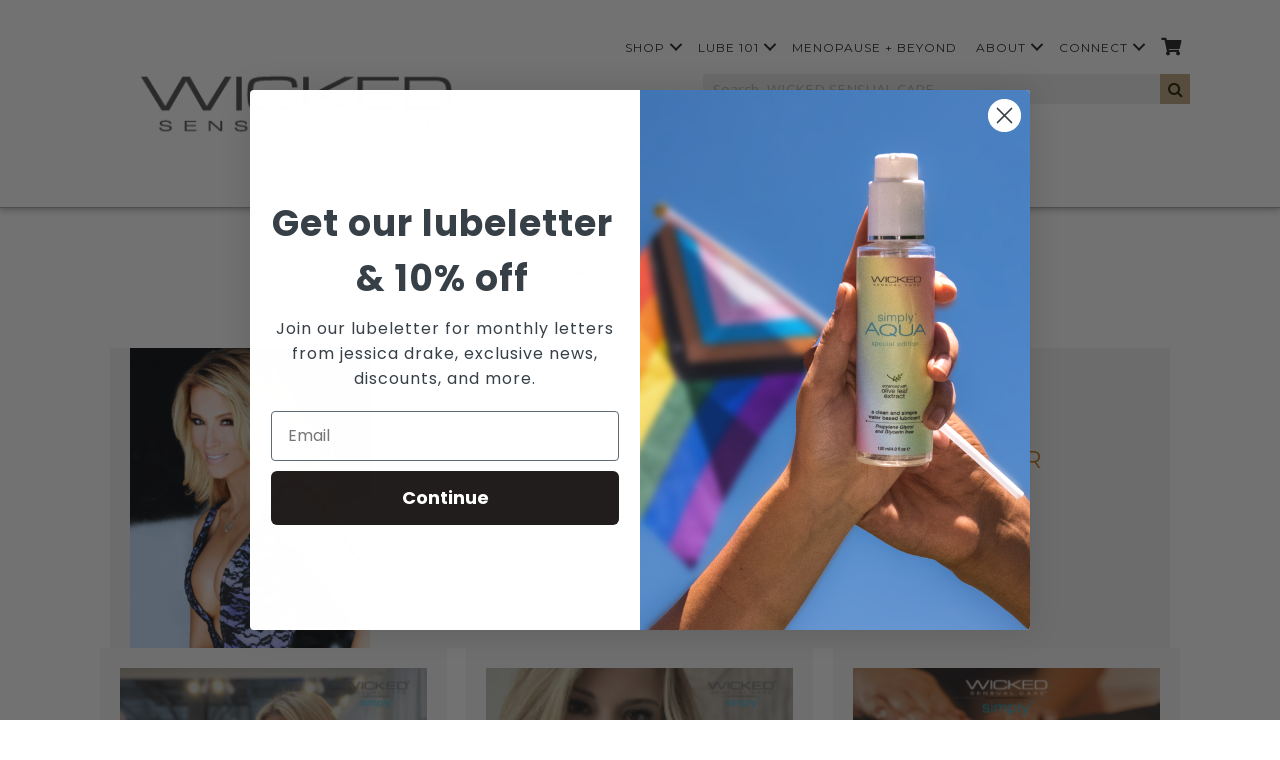

--- FILE ---
content_type: text/html; charset=UTF-8
request_url: https://wickedsensualcare.com/articles/
body_size: 25022
content:
<!DOCTYPE html>
<html lang="en-US">
<head>
<meta charset="UTF-8" />
<script>
var gform;gform||(document.addEventListener("gform_main_scripts_loaded",function(){gform.scriptsLoaded=!0}),document.addEventListener("gform/theme/scripts_loaded",function(){gform.themeScriptsLoaded=!0}),window.addEventListener("DOMContentLoaded",function(){gform.domLoaded=!0}),gform={domLoaded:!1,scriptsLoaded:!1,themeScriptsLoaded:!1,isFormEditor:()=>"function"==typeof InitializeEditor,callIfLoaded:function(o){return!(!gform.domLoaded||!gform.scriptsLoaded||!gform.themeScriptsLoaded&&!gform.isFormEditor()||(gform.isFormEditor()&&console.warn("The use of gform.initializeOnLoaded() is deprecated in the form editor context and will be removed in Gravity Forms 3.1."),o(),0))},initializeOnLoaded:function(o){gform.callIfLoaded(o)||(document.addEventListener("gform_main_scripts_loaded",()=>{gform.scriptsLoaded=!0,gform.callIfLoaded(o)}),document.addEventListener("gform/theme/scripts_loaded",()=>{gform.themeScriptsLoaded=!0,gform.callIfLoaded(o)}),window.addEventListener("DOMContentLoaded",()=>{gform.domLoaded=!0,gform.callIfLoaded(o)}))},hooks:{action:{},filter:{}},addAction:function(o,r,e,t){gform.addHook("action",o,r,e,t)},addFilter:function(o,r,e,t){gform.addHook("filter",o,r,e,t)},doAction:function(o){gform.doHook("action",o,arguments)},applyFilters:function(o){return gform.doHook("filter",o,arguments)},removeAction:function(o,r){gform.removeHook("action",o,r)},removeFilter:function(o,r,e){gform.removeHook("filter",o,r,e)},addHook:function(o,r,e,t,n){null==gform.hooks[o][r]&&(gform.hooks[o][r]=[]);var d=gform.hooks[o][r];null==n&&(n=r+"_"+d.length),gform.hooks[o][r].push({tag:n,callable:e,priority:t=null==t?10:t})},doHook:function(r,o,e){var t;if(e=Array.prototype.slice.call(e,1),null!=gform.hooks[r][o]&&((o=gform.hooks[r][o]).sort(function(o,r){return o.priority-r.priority}),o.forEach(function(o){"function"!=typeof(t=o.callable)&&(t=window[t]),"action"==r?t.apply(null,e):e[0]=t.apply(null,e)})),"filter"==r)return e[0]},removeHook:function(o,r,t,n){var e;null!=gform.hooks[o][r]&&(e=(e=gform.hooks[o][r]).filter(function(o,r,e){return!!(null!=n&&n!=o.tag||null!=t&&t!=o.priority)}),gform.hooks[o][r]=e)}});
</script>

<meta name='viewport' content='width=device-width, initial-scale=1.0' />
<meta http-equiv='X-UA-Compatible' content='IE=edge' />
<link rel="profile" href="https://gmpg.org/xfn/11" />
<meta name='robots' content='index, follow, max-image-preview:large, max-snippet:-1, max-video-preview:-1' />

	<!-- This site is optimized with the Yoast SEO Premium plugin v21.3 (Yoast SEO v26.6) - https://yoast.com/wordpress/plugins/seo/ -->
	<title>jessica drake&#039;s Tips | Wicked Sensual Care</title>
	<meta name="description" content="Sex educator jessica drake&#039;s tips on intimacy and more from Wicked Sensual Care." />
	<link rel="canonical" href="https://wickedsensualcare.com/articles/" />
	<meta property="og:locale" content="en_US" />
	<meta property="og:type" content="article" />
	<meta property="og:title" content="Articles" />
	<meta property="og:description" content="Sex educator jessica drake&#039;s tips on intimacy and more from Wicked Sensual Care." />
	<meta property="og:url" content="https://wickedsensualcare.com/articles/" />
	<meta property="og:site_name" content="Wicked Sensual Care | Lubes &amp; Enhancers" />
	<meta property="article:publisher" content="https://www.facebook.com/wickedlubes" />
	<meta property="article:modified_time" content="2024-04-23T20:25:31+00:00" />
	<meta property="og:image" content="https://wickedsensualcare.com/wp-content/uploads/2019/04/jessicadrakepurple-240x300.png" />
	<meta name="twitter:card" content="summary_large_image" />
	<meta name="twitter:site" content="@WickedSensual" />
	<meta name="twitter:label1" content="Est. reading time" />
	<meta name="twitter:data1" content="2 minutes" />
	<script type="application/ld+json" class="yoast-schema-graph">{"@context":"https://schema.org","@graph":[{"@type":"WebPage","@id":"https://wickedsensualcare.com/articles/","url":"https://wickedsensualcare.com/articles/","name":"jessica drake's Tips | Wicked Sensual Care","isPartOf":{"@id":"https://wickedsensualcare.com/#website"},"primaryImageOfPage":{"@id":"https://wickedsensualcare.com/articles/#primaryimage"},"image":{"@id":"https://wickedsensualcare.com/articles/#primaryimage"},"thumbnailUrl":"https://wickedsensualcare.com/wp-content/uploads/2019/04/jessicadrakepurple-240x300.png","datePublished":"2020-06-08T18:17:34+00:00","dateModified":"2024-04-23T20:25:31+00:00","description":"Sex educator jessica drake's tips on intimacy and more from Wicked Sensual Care.","breadcrumb":{"@id":"https://wickedsensualcare.com/articles/#breadcrumb"},"inLanguage":"en-US","potentialAction":[{"@type":"ReadAction","target":["https://wickedsensualcare.com/articles/"]}]},{"@type":"ImageObject","inLanguage":"en-US","@id":"https://wickedsensualcare.com/articles/#primaryimage","url":"https://wickedsensualcare.com/wp-content/uploads/2019/04/jessicadrakepurple.png","contentUrl":"https://wickedsensualcare.com/wp-content/uploads/2019/04/jessicadrakepurple.png","width":575,"height":719},{"@type":"BreadcrumbList","@id":"https://wickedsensualcare.com/articles/#breadcrumb","itemListElement":[{"@type":"ListItem","position":1,"name":"Home","item":"https://wickedsensualcare.com/"},{"@type":"ListItem","position":2,"name":"Articles"}]},{"@type":"WebSite","@id":"https://wickedsensualcare.com/#website","url":"https://wickedsensualcare.com/","name":"Wicked Sensual Care | Lubes &amp; Enhancers","description":"do it simply®","publisher":{"@id":"https://wickedsensualcare.com/#organization"},"potentialAction":[{"@type":"SearchAction","target":{"@type":"EntryPoint","urlTemplate":"https://wickedsensualcare.com/?s={search_term_string}"},"query-input":{"@type":"PropertyValueSpecification","valueRequired":true,"valueName":"search_term_string"}}],"inLanguage":"en-US"},{"@type":"Organization","@id":"https://wickedsensualcare.com/#organization","name":"Wicked Sensual Care","url":"https://wickedsensualcare.com/","logo":{"@type":"ImageObject","inLanguage":"en-US","@id":"https://wickedsensualcare.com/#/schema/logo/image/","url":"https://wickedsensualcare.com/wp-content/uploads/2018/11/WickedLogo_Update_2018.png","contentUrl":"https://wickedsensualcare.com/wp-content/uploads/2018/11/WickedLogo_Update_2018.png","width":432,"height":216,"caption":"Wicked Sensual Care"},"image":{"@id":"https://wickedsensualcare.com/#/schema/logo/image/"},"sameAs":["https://www.facebook.com/wickedlubes","https://x.com/WickedSensual","https://www.instagram.com/wickedsensualcare/"]}]}</script>
	<!-- / Yoast SEO Premium plugin. -->


<link rel='dns-prefetch' href='//static.klaviyo.com' />
<link rel='dns-prefetch' href='//www.googletagmanager.com' />
<link rel='dns-prefetch' href='//fonts.googleapis.com' />
<link href='https://fonts.gstatic.com' crossorigin rel='preconnect' />
<link rel="alternate" type="application/rss+xml" title="Wicked Sensual Care | Lubes &amp; Enhancers &raquo; Feed" href="https://wickedsensualcare.com/feed/" />
<link rel="alternate" type="application/rss+xml" title="Wicked Sensual Care | Lubes &amp; Enhancers &raquo; Comments Feed" href="https://wickedsensualcare.com/comments/feed/" />
<link rel="alternate" title="oEmbed (JSON)" type="application/json+oembed" href="https://wickedsensualcare.com/wp-json/oembed/1.0/embed?url=https%3A%2F%2Fwickedsensualcare.com%2Farticles%2F" />
<link rel="alternate" title="oEmbed (XML)" type="text/xml+oembed" href="https://wickedsensualcare.com/wp-json/oembed/1.0/embed?url=https%3A%2F%2Fwickedsensualcare.com%2Farticles%2F&#038;format=xml" />
<link rel="preload" href="https://wickedsensualcare.com/wp-content/plugins/bb-plugin/fonts/fontawesome/5.15.4/webfonts/fa-solid-900.woff2" as="font" type="font/woff2" crossorigin="anonymous">
<link rel="preload" href="https://wickedsensualcare.com/wp-content/plugins/bb-plugin/fonts/fontawesome/5.15.4/webfonts/fa-regular-400.woff2" as="font" type="font/woff2" crossorigin="anonymous">
<style id='wp-img-auto-sizes-contain-inline-css'>
img:is([sizes=auto i],[sizes^="auto," i]){contain-intrinsic-size:3000px 1500px}
/*# sourceURL=wp-img-auto-sizes-contain-inline-css */
</style>
<style id='wp-emoji-styles-inline-css'>

	img.wp-smiley, img.emoji {
		display: inline !important;
		border: none !important;
		box-shadow: none !important;
		height: 1em !important;
		width: 1em !important;
		margin: 0 0.07em !important;
		vertical-align: -0.1em !important;
		background: none !important;
		padding: 0 !important;
	}
/*# sourceURL=wp-emoji-styles-inline-css */
</style>
<link rel='stylesheet' id='wp-block-library-css' href='https://wickedsensualcare.com/wp-includes/css/dist/block-library/style.min.css?ver=6.9' media='all' />
<style id='global-styles-inline-css'>
:root{--wp--preset--aspect-ratio--square: 1;--wp--preset--aspect-ratio--4-3: 4/3;--wp--preset--aspect-ratio--3-4: 3/4;--wp--preset--aspect-ratio--3-2: 3/2;--wp--preset--aspect-ratio--2-3: 2/3;--wp--preset--aspect-ratio--16-9: 16/9;--wp--preset--aspect-ratio--9-16: 9/16;--wp--preset--color--black: #000000;--wp--preset--color--cyan-bluish-gray: #abb8c3;--wp--preset--color--white: #ffffff;--wp--preset--color--pale-pink: #f78da7;--wp--preset--color--vivid-red: #cf2e2e;--wp--preset--color--luminous-vivid-orange: #ff6900;--wp--preset--color--luminous-vivid-amber: #fcb900;--wp--preset--color--light-green-cyan: #7bdcb5;--wp--preset--color--vivid-green-cyan: #00d084;--wp--preset--color--pale-cyan-blue: #8ed1fc;--wp--preset--color--vivid-cyan-blue: #0693e3;--wp--preset--color--vivid-purple: #9b51e0;--wp--preset--color--fl-heading-text: #bc7614;--wp--preset--color--fl-body-bg: #ffffff;--wp--preset--color--fl-body-text: #000000;--wp--preset--color--fl-accent: #bc7614;--wp--preset--color--fl-accent-hover: #00050a;--wp--preset--color--fl-topbar-bg: #ffffff;--wp--preset--color--fl-topbar-text: #757575;--wp--preset--color--fl-topbar-link: #2b7bb9;--wp--preset--color--fl-topbar-hover: #2b7bb9;--wp--preset--color--fl-header-bg: #ffffff;--wp--preset--color--fl-header-text: #757575;--wp--preset--color--fl-header-link: #757575;--wp--preset--color--fl-header-hover: #2b7bb9;--wp--preset--color--fl-nav-bg: #ffffff;--wp--preset--color--fl-nav-link: #757575;--wp--preset--color--fl-nav-hover: #2b7bb9;--wp--preset--color--fl-content-bg: #ffffff;--wp--preset--color--fl-footer-widgets-bg: #ffffff;--wp--preset--color--fl-footer-widgets-text: #757575;--wp--preset--color--fl-footer-widgets-link: #2b7bb9;--wp--preset--color--fl-footer-widgets-hover: #2b7bb9;--wp--preset--color--fl-footer-bg: #3b3e43;--wp--preset--color--fl-footer-text: #757575;--wp--preset--color--fl-footer-link: #2b7bb9;--wp--preset--color--fl-footer-hover: #2b7bb9;--wp--preset--gradient--vivid-cyan-blue-to-vivid-purple: linear-gradient(135deg,rgb(6,147,227) 0%,rgb(155,81,224) 100%);--wp--preset--gradient--light-green-cyan-to-vivid-green-cyan: linear-gradient(135deg,rgb(122,220,180) 0%,rgb(0,208,130) 100%);--wp--preset--gradient--luminous-vivid-amber-to-luminous-vivid-orange: linear-gradient(135deg,rgb(252,185,0) 0%,rgb(255,105,0) 100%);--wp--preset--gradient--luminous-vivid-orange-to-vivid-red: linear-gradient(135deg,rgb(255,105,0) 0%,rgb(207,46,46) 100%);--wp--preset--gradient--very-light-gray-to-cyan-bluish-gray: linear-gradient(135deg,rgb(238,238,238) 0%,rgb(169,184,195) 100%);--wp--preset--gradient--cool-to-warm-spectrum: linear-gradient(135deg,rgb(74,234,220) 0%,rgb(151,120,209) 20%,rgb(207,42,186) 40%,rgb(238,44,130) 60%,rgb(251,105,98) 80%,rgb(254,248,76) 100%);--wp--preset--gradient--blush-light-purple: linear-gradient(135deg,rgb(255,206,236) 0%,rgb(152,150,240) 100%);--wp--preset--gradient--blush-bordeaux: linear-gradient(135deg,rgb(254,205,165) 0%,rgb(254,45,45) 50%,rgb(107,0,62) 100%);--wp--preset--gradient--luminous-dusk: linear-gradient(135deg,rgb(255,203,112) 0%,rgb(199,81,192) 50%,rgb(65,88,208) 100%);--wp--preset--gradient--pale-ocean: linear-gradient(135deg,rgb(255,245,203) 0%,rgb(182,227,212) 50%,rgb(51,167,181) 100%);--wp--preset--gradient--electric-grass: linear-gradient(135deg,rgb(202,248,128) 0%,rgb(113,206,126) 100%);--wp--preset--gradient--midnight: linear-gradient(135deg,rgb(2,3,129) 0%,rgb(40,116,252) 100%);--wp--preset--font-size--small: 13px;--wp--preset--font-size--medium: 20px;--wp--preset--font-size--large: 36px;--wp--preset--font-size--x-large: 42px;--wp--preset--spacing--20: 0.44rem;--wp--preset--spacing--30: 0.67rem;--wp--preset--spacing--40: 1rem;--wp--preset--spacing--50: 1.5rem;--wp--preset--spacing--60: 2.25rem;--wp--preset--spacing--70: 3.38rem;--wp--preset--spacing--80: 5.06rem;--wp--preset--shadow--natural: 6px 6px 9px rgba(0, 0, 0, 0.2);--wp--preset--shadow--deep: 12px 12px 50px rgba(0, 0, 0, 0.4);--wp--preset--shadow--sharp: 6px 6px 0px rgba(0, 0, 0, 0.2);--wp--preset--shadow--outlined: 6px 6px 0px -3px rgb(255, 255, 255), 6px 6px rgb(0, 0, 0);--wp--preset--shadow--crisp: 6px 6px 0px rgb(0, 0, 0);}:where(.is-layout-flex){gap: 0.5em;}:where(.is-layout-grid){gap: 0.5em;}body .is-layout-flex{display: flex;}.is-layout-flex{flex-wrap: wrap;align-items: center;}.is-layout-flex > :is(*, div){margin: 0;}body .is-layout-grid{display: grid;}.is-layout-grid > :is(*, div){margin: 0;}:where(.wp-block-columns.is-layout-flex){gap: 2em;}:where(.wp-block-columns.is-layout-grid){gap: 2em;}:where(.wp-block-post-template.is-layout-flex){gap: 1.25em;}:where(.wp-block-post-template.is-layout-grid){gap: 1.25em;}.has-black-color{color: var(--wp--preset--color--black) !important;}.has-cyan-bluish-gray-color{color: var(--wp--preset--color--cyan-bluish-gray) !important;}.has-white-color{color: var(--wp--preset--color--white) !important;}.has-pale-pink-color{color: var(--wp--preset--color--pale-pink) !important;}.has-vivid-red-color{color: var(--wp--preset--color--vivid-red) !important;}.has-luminous-vivid-orange-color{color: var(--wp--preset--color--luminous-vivid-orange) !important;}.has-luminous-vivid-amber-color{color: var(--wp--preset--color--luminous-vivid-amber) !important;}.has-light-green-cyan-color{color: var(--wp--preset--color--light-green-cyan) !important;}.has-vivid-green-cyan-color{color: var(--wp--preset--color--vivid-green-cyan) !important;}.has-pale-cyan-blue-color{color: var(--wp--preset--color--pale-cyan-blue) !important;}.has-vivid-cyan-blue-color{color: var(--wp--preset--color--vivid-cyan-blue) !important;}.has-vivid-purple-color{color: var(--wp--preset--color--vivid-purple) !important;}.has-black-background-color{background-color: var(--wp--preset--color--black) !important;}.has-cyan-bluish-gray-background-color{background-color: var(--wp--preset--color--cyan-bluish-gray) !important;}.has-white-background-color{background-color: var(--wp--preset--color--white) !important;}.has-pale-pink-background-color{background-color: var(--wp--preset--color--pale-pink) !important;}.has-vivid-red-background-color{background-color: var(--wp--preset--color--vivid-red) !important;}.has-luminous-vivid-orange-background-color{background-color: var(--wp--preset--color--luminous-vivid-orange) !important;}.has-luminous-vivid-amber-background-color{background-color: var(--wp--preset--color--luminous-vivid-amber) !important;}.has-light-green-cyan-background-color{background-color: var(--wp--preset--color--light-green-cyan) !important;}.has-vivid-green-cyan-background-color{background-color: var(--wp--preset--color--vivid-green-cyan) !important;}.has-pale-cyan-blue-background-color{background-color: var(--wp--preset--color--pale-cyan-blue) !important;}.has-vivid-cyan-blue-background-color{background-color: var(--wp--preset--color--vivid-cyan-blue) !important;}.has-vivid-purple-background-color{background-color: var(--wp--preset--color--vivid-purple) !important;}.has-black-border-color{border-color: var(--wp--preset--color--black) !important;}.has-cyan-bluish-gray-border-color{border-color: var(--wp--preset--color--cyan-bluish-gray) !important;}.has-white-border-color{border-color: var(--wp--preset--color--white) !important;}.has-pale-pink-border-color{border-color: var(--wp--preset--color--pale-pink) !important;}.has-vivid-red-border-color{border-color: var(--wp--preset--color--vivid-red) !important;}.has-luminous-vivid-orange-border-color{border-color: var(--wp--preset--color--luminous-vivid-orange) !important;}.has-luminous-vivid-amber-border-color{border-color: var(--wp--preset--color--luminous-vivid-amber) !important;}.has-light-green-cyan-border-color{border-color: var(--wp--preset--color--light-green-cyan) !important;}.has-vivid-green-cyan-border-color{border-color: var(--wp--preset--color--vivid-green-cyan) !important;}.has-pale-cyan-blue-border-color{border-color: var(--wp--preset--color--pale-cyan-blue) !important;}.has-vivid-cyan-blue-border-color{border-color: var(--wp--preset--color--vivid-cyan-blue) !important;}.has-vivid-purple-border-color{border-color: var(--wp--preset--color--vivid-purple) !important;}.has-vivid-cyan-blue-to-vivid-purple-gradient-background{background: var(--wp--preset--gradient--vivid-cyan-blue-to-vivid-purple) !important;}.has-light-green-cyan-to-vivid-green-cyan-gradient-background{background: var(--wp--preset--gradient--light-green-cyan-to-vivid-green-cyan) !important;}.has-luminous-vivid-amber-to-luminous-vivid-orange-gradient-background{background: var(--wp--preset--gradient--luminous-vivid-amber-to-luminous-vivid-orange) !important;}.has-luminous-vivid-orange-to-vivid-red-gradient-background{background: var(--wp--preset--gradient--luminous-vivid-orange-to-vivid-red) !important;}.has-very-light-gray-to-cyan-bluish-gray-gradient-background{background: var(--wp--preset--gradient--very-light-gray-to-cyan-bluish-gray) !important;}.has-cool-to-warm-spectrum-gradient-background{background: var(--wp--preset--gradient--cool-to-warm-spectrum) !important;}.has-blush-light-purple-gradient-background{background: var(--wp--preset--gradient--blush-light-purple) !important;}.has-blush-bordeaux-gradient-background{background: var(--wp--preset--gradient--blush-bordeaux) !important;}.has-luminous-dusk-gradient-background{background: var(--wp--preset--gradient--luminous-dusk) !important;}.has-pale-ocean-gradient-background{background: var(--wp--preset--gradient--pale-ocean) !important;}.has-electric-grass-gradient-background{background: var(--wp--preset--gradient--electric-grass) !important;}.has-midnight-gradient-background{background: var(--wp--preset--gradient--midnight) !important;}.has-small-font-size{font-size: var(--wp--preset--font-size--small) !important;}.has-medium-font-size{font-size: var(--wp--preset--font-size--medium) !important;}.has-large-font-size{font-size: var(--wp--preset--font-size--large) !important;}.has-x-large-font-size{font-size: var(--wp--preset--font-size--x-large) !important;}
/*# sourceURL=global-styles-inline-css */
</style>

<style id='classic-theme-styles-inline-css'>
/*! This file is auto-generated */
.wp-block-button__link{color:#fff;background-color:#32373c;border-radius:9999px;box-shadow:none;text-decoration:none;padding:calc(.667em + 2px) calc(1.333em + 2px);font-size:1.125em}.wp-block-file__button{background:#32373c;color:#fff;text-decoration:none}
/*# sourceURL=/wp-includes/css/classic-themes.min.css */
</style>
<link rel='stylesheet' id='mediaelement-css' href='https://wickedsensualcare.com/wp-includes/js/mediaelement/mediaelementplayer-legacy.min.css?ver=4.2.17' media='all' />
<link rel='stylesheet' id='wp-mediaelement-css' href='https://wickedsensualcare.com/wp-includes/js/mediaelement/wp-mediaelement.min.css?ver=6.9' media='all' />
<link rel='stylesheet' id='view_editor_gutenberg_frontend_assets-css' href='https://wickedsensualcare.com/wp-content/plugins/wp-views/public/css/views-frontend.css?ver=3.6.21' media='all' />
<style id='view_editor_gutenberg_frontend_assets-inline-css'>
.wpv-sort-list-dropdown.wpv-sort-list-dropdown-style-default > span.wpv-sort-list,.wpv-sort-list-dropdown.wpv-sort-list-dropdown-style-default .wpv-sort-list-item {border-color: #cdcdcd;}.wpv-sort-list-dropdown.wpv-sort-list-dropdown-style-default .wpv-sort-list-item a {color: #444;background-color: #fff;}.wpv-sort-list-dropdown.wpv-sort-list-dropdown-style-default a:hover,.wpv-sort-list-dropdown.wpv-sort-list-dropdown-style-default a:focus {color: #000;background-color: #eee;}.wpv-sort-list-dropdown.wpv-sort-list-dropdown-style-default .wpv-sort-list-item.wpv-sort-list-current a {color: #000;background-color: #eee;}
.wpv-sort-list-dropdown.wpv-sort-list-dropdown-style-default > span.wpv-sort-list,.wpv-sort-list-dropdown.wpv-sort-list-dropdown-style-default .wpv-sort-list-item {border-color: #cdcdcd;}.wpv-sort-list-dropdown.wpv-sort-list-dropdown-style-default .wpv-sort-list-item a {color: #444;background-color: #fff;}.wpv-sort-list-dropdown.wpv-sort-list-dropdown-style-default a:hover,.wpv-sort-list-dropdown.wpv-sort-list-dropdown-style-default a:focus {color: #000;background-color: #eee;}.wpv-sort-list-dropdown.wpv-sort-list-dropdown-style-default .wpv-sort-list-item.wpv-sort-list-current a {color: #000;background-color: #eee;}.wpv-sort-list-dropdown.wpv-sort-list-dropdown-style-grey > span.wpv-sort-list,.wpv-sort-list-dropdown.wpv-sort-list-dropdown-style-grey .wpv-sort-list-item {border-color: #cdcdcd;}.wpv-sort-list-dropdown.wpv-sort-list-dropdown-style-grey .wpv-sort-list-item a {color: #444;background-color: #eeeeee;}.wpv-sort-list-dropdown.wpv-sort-list-dropdown-style-grey a:hover,.wpv-sort-list-dropdown.wpv-sort-list-dropdown-style-grey a:focus {color: #000;background-color: #e5e5e5;}.wpv-sort-list-dropdown.wpv-sort-list-dropdown-style-grey .wpv-sort-list-item.wpv-sort-list-current a {color: #000;background-color: #e5e5e5;}
.wpv-sort-list-dropdown.wpv-sort-list-dropdown-style-default > span.wpv-sort-list,.wpv-sort-list-dropdown.wpv-sort-list-dropdown-style-default .wpv-sort-list-item {border-color: #cdcdcd;}.wpv-sort-list-dropdown.wpv-sort-list-dropdown-style-default .wpv-sort-list-item a {color: #444;background-color: #fff;}.wpv-sort-list-dropdown.wpv-sort-list-dropdown-style-default a:hover,.wpv-sort-list-dropdown.wpv-sort-list-dropdown-style-default a:focus {color: #000;background-color: #eee;}.wpv-sort-list-dropdown.wpv-sort-list-dropdown-style-default .wpv-sort-list-item.wpv-sort-list-current a {color: #000;background-color: #eee;}.wpv-sort-list-dropdown.wpv-sort-list-dropdown-style-grey > span.wpv-sort-list,.wpv-sort-list-dropdown.wpv-sort-list-dropdown-style-grey .wpv-sort-list-item {border-color: #cdcdcd;}.wpv-sort-list-dropdown.wpv-sort-list-dropdown-style-grey .wpv-sort-list-item a {color: #444;background-color: #eeeeee;}.wpv-sort-list-dropdown.wpv-sort-list-dropdown-style-grey a:hover,.wpv-sort-list-dropdown.wpv-sort-list-dropdown-style-grey a:focus {color: #000;background-color: #e5e5e5;}.wpv-sort-list-dropdown.wpv-sort-list-dropdown-style-grey .wpv-sort-list-item.wpv-sort-list-current a {color: #000;background-color: #e5e5e5;}.wpv-sort-list-dropdown.wpv-sort-list-dropdown-style-blue > span.wpv-sort-list,.wpv-sort-list-dropdown.wpv-sort-list-dropdown-style-blue .wpv-sort-list-item {border-color: #0099cc;}.wpv-sort-list-dropdown.wpv-sort-list-dropdown-style-blue .wpv-sort-list-item a {color: #444;background-color: #cbddeb;}.wpv-sort-list-dropdown.wpv-sort-list-dropdown-style-blue a:hover,.wpv-sort-list-dropdown.wpv-sort-list-dropdown-style-blue a:focus {color: #000;background-color: #95bedd;}.wpv-sort-list-dropdown.wpv-sort-list-dropdown-style-blue .wpv-sort-list-item.wpv-sort-list-current a {color: #000;background-color: #95bedd;}
/*# sourceURL=view_editor_gutenberg_frontend_assets-inline-css */
</style>
<link rel='stylesheet' id='agile-store-locator-init-css' href='https://wickedsensualcare.com/wp-content/plugins/agile-store-locator/public/css/init.css?ver=4.10.8' media='all' />
<link rel='stylesheet' id='font-awesome-5-css' href='https://wickedsensualcare.com/wp-content/plugins/bb-plugin/fonts/fontawesome/5.15.4/css/all.min.css?ver=2.9.4.1' media='all' />
<link rel='stylesheet' id='fl-builder-layout-3791-css' href='https://wickedsensualcare.com/wp-content/uploads/bb-plugin/cache/3791-layout.css?ver=c263e7a6f5a9c60d7b590b5eb160d885' media='all' />
<link rel='stylesheet' id='woocommerce-catalog-mode-css' href='https://wickedsensualcare.com/wp-content/plugins/woocommerce-catalog-mode/public/css/woocommerce-catalog-mode-public.css?ver=1.7.0' media='all' />
<link rel='stylesheet' id='woocommerce-layout-css' href='https://wickedsensualcare.com/wp-content/plugins/woocommerce/assets/css/woocommerce-layout.css?ver=10.4.2' media='all' />
<link rel='stylesheet' id='woocommerce-smallscreen-css' href='https://wickedsensualcare.com/wp-content/plugins/woocommerce/assets/css/woocommerce-smallscreen.css?ver=10.4.2' media='only screen and (max-width: 767px)' />
<link rel='stylesheet' id='woocommerce-general-css' href='https://wickedsensualcare.com/wp-content/plugins/woocommerce/assets/css/woocommerce.css?ver=10.4.2' media='all' />
<style id='woocommerce-inline-inline-css'>
.woocommerce form .form-row .required { visibility: visible; }
/*# sourceURL=woocommerce-inline-inline-css */
</style>
<link rel='stylesheet' id='woopack-frontend-css' href='https://wickedsensualcare.com/wp-content/plugins/woopack/assets/css/frontend.css?ver=1.5.5.1' media='all' />
<link rel='stylesheet' id='font-awesome-css' href='https://wickedsensualcare.com/wp-content/plugins/wp-views/vendor/toolset/toolset-common/res/lib/font-awesome/css/font-awesome.min.css?ver=4.7.0' media='screen' />
<link rel='stylesheet' id='jquery-magnificpopup-css' href='https://wickedsensualcare.com/wp-content/plugins/bb-plugin/css/jquery.magnificpopup.min.css?ver=2.9.4.1' media='all' />
<link rel='stylesheet' id='ultimate-icons-css' href='https://wickedsensualcare.com/wp-content/uploads/bb-plugin/icons/ultimate-icons/style.css?ver=2.9.4.1' media='all' />
<link rel='stylesheet' id='fl-builder-layout-bundle-9b59166267908e8947108840a29d23c7-css' href='https://wickedsensualcare.com/wp-content/uploads/bb-plugin/cache/9b59166267908e8947108840a29d23c7-layout-bundle.css?ver=2.9.4.1-1.5.2.1' media='all' />
<link rel='stylesheet' id='woo_discount_pro_style-css' href='https://wickedsensualcare.com/wp-content/plugins/woo-discount-rules-pro/Assets/Css/awdr_style.css?ver=2.6.13' media='all' />
<link rel='stylesheet' id='base-css' href='https://wickedsensualcare.com/wp-content/themes/bb-theme/css/base.min.css?ver=1.7.19.1' media='all' />
<link rel='stylesheet' id='fl-automator-skin-css' href='https://wickedsensualcare.com/wp-content/uploads/bb-theme/skin-6944145c89553.css?ver=1.7.19.1' media='all' />
<link rel='stylesheet' id='fl-child-theme-css' href='https://wickedsensualcare.com/wp-content/themes/wsc-custom/style.css?ver=6.9' media='all' />
<link rel='stylesheet' id='pp-animate-css' href='https://wickedsensualcare.com/wp-content/plugins/bbpowerpack/assets/css/animate.min.css?ver=3.5.1' media='all' />
<link rel='stylesheet' id='fl-builder-google-fonts-b73b4690ec062ba6842cb6b9e5c8a250-css' href='//fonts.googleapis.com/css?family=Montserrat%3A400&#038;ver=6.9' media='all' />
<script id="woocommerce-google-analytics-integration-gtag-js-after">
/* Google Analytics for WooCommerce (gtag.js) */
					window.dataLayer = window.dataLayer || [];
					function gtag(){dataLayer.push(arguments);}
					// Set up default consent state.
					for ( const mode of [{"analytics_storage":"denied","ad_storage":"denied","ad_user_data":"denied","ad_personalization":"denied","region":["AT","BE","BG","HR","CY","CZ","DK","EE","FI","FR","DE","GR","HU","IS","IE","IT","LV","LI","LT","LU","MT","NL","NO","PL","PT","RO","SK","SI","ES","SE","GB","CH"]}] || [] ) {
						gtag( "consent", "default", { "wait_for_update": 500, ...mode } );
					}
					gtag("js", new Date());
					gtag("set", "developer_id.dOGY3NW", true);
					gtag("config", "G-TSXW2PVLGV", {"track_404":true,"allow_google_signals":true,"logged_in":false,"linker":{"domains":[],"allow_incoming":false},"custom_map":{"dimension1":"logged_in"}});
//# sourceURL=woocommerce-google-analytics-integration-gtag-js-after
</script>
<script src="https://wickedsensualcare.com/wp-content/plugins/wp-views/vendor/toolset/common-es/public/toolset-common-es-frontend.js?ver=175000" id="toolset-common-es-frontend-js"></script>
<script src="https://wickedsensualcare.com/wp-includes/js/dist/hooks.min.js?ver=dd5603f07f9220ed27f1" id="wp-hooks-js"></script>
<script src="https://wickedsensualcare.com/wp-includes/js/jquery/jquery.min.js?ver=3.7.1" id="jquery-core-js"></script>
<script src="https://wickedsensualcare.com/wp-includes/js/jquery/jquery-migrate.min.js?ver=3.4.1" id="jquery-migrate-js"></script>
<script src="https://wickedsensualcare.com/wp-content/plugins/woocommerce/assets/js/jquery-blockui/jquery.blockUI.min.js?ver=2.7.0-wc.10.4.2" id="wc-jquery-blockui-js" defer data-wp-strategy="defer"></script>
<script id="wc-add-to-cart-js-extra">
var wc_add_to_cart_params = {"ajax_url":"/wp-admin/admin-ajax.php","wc_ajax_url":"/?wc-ajax=%%endpoint%%","i18n_view_cart":"View cart","cart_url":"https://wickedsensualcare.com/cart/","is_cart":"","cart_redirect_after_add":"no"};
//# sourceURL=wc-add-to-cart-js-extra
</script>
<script src="https://wickedsensualcare.com/wp-content/plugins/woocommerce/assets/js/frontend/add-to-cart.min.js?ver=10.4.2" id="wc-add-to-cart-js" defer data-wp-strategy="defer"></script>
<script src="https://wickedsensualcare.com/wp-content/plugins/woocommerce/assets/js/js-cookie/js.cookie.min.js?ver=2.1.4-wc.10.4.2" id="wc-js-cookie-js" defer data-wp-strategy="defer"></script>
<script id="woocommerce-js-extra">
var woocommerce_params = {"ajax_url":"/wp-admin/admin-ajax.php","wc_ajax_url":"/?wc-ajax=%%endpoint%%","i18n_password_show":"Show password","i18n_password_hide":"Hide password"};
//# sourceURL=woocommerce-js-extra
</script>
<script src="https://wickedsensualcare.com/wp-content/plugins/woocommerce/assets/js/frontend/woocommerce.min.js?ver=10.4.2" id="woocommerce-js" defer data-wp-strategy="defer"></script>
<script id="wpm-js-extra">
var wpm = {"ajax_url":"https://wickedsensualcare.com/wp-admin/admin-ajax.php","root":"https://wickedsensualcare.com/wp-json/","nonce_wp_rest":"b7849a39f6","nonce_ajax":"552c291add"};
//# sourceURL=wpm-js-extra
</script>
<script src="https://wickedsensualcare.com/wp-content/plugins/woocommerce-google-adwords-conversion-tracking-tag/js/public/free/wpm-public.p1.min.js?ver=1.54.1" id="wpm-js"></script>
<script id="wc-settings-dep-in-header-js-after">
console.warn( "Scripts that have a dependency on [wc-settings, wc-blocks-checkout] must be loaded in the footer, klaviyo-klaviyo-checkout-block-editor-script was registered to load in the header, but has been switched to load in the footer instead. See https://github.com/woocommerce/woocommerce-gutenberg-products-block/pull/5059" );
console.warn( "Scripts that have a dependency on [wc-settings, wc-blocks-checkout] must be loaded in the footer, klaviyo-klaviyo-checkout-block-view-script was registered to load in the header, but has been switched to load in the footer instead. See https://github.com/woocommerce/woocommerce-gutenberg-products-block/pull/5059" );
//# sourceURL=wc-settings-dep-in-header-js-after
</script>
<link rel="https://api.w.org/" href="https://wickedsensualcare.com/wp-json/" /><link rel="alternate" title="JSON" type="application/json" href="https://wickedsensualcare.com/wp-json/wp/v2/pages/3791" /><link rel="EditURI" type="application/rsd+xml" title="RSD" href="https://wickedsensualcare.com/xmlrpc.php?rsd" />
<meta name="generator" content="WordPress 6.9" />
<meta name="generator" content="WooCommerce 10.4.2" />
<link rel='shortlink' href='https://wickedsensualcare.com/?p=3791' />
<meta name="generator" content="Redux 4.5.9" />		<script>
			var bb_powerpack = {
				version: '2.40.10',
				getAjaxUrl: function() { return atob( 'aHR0cHM6Ly93aWNrZWRzZW5zdWFsY2FyZS5jb20vd3AtYWRtaW4vYWRtaW4tYWpheC5waHA=' ); },
				callback: function() {},
				mapMarkerData: {},
				post_id: '3791',
				search_term: '',
				current_page: 'https://wickedsensualcare.com/articles/',
				conditionals: {
					is_front_page: false,
					is_home: false,
					is_archive: false,
					current_post_type: '',
					is_tax: false,
										is_author: false,
					current_author: false,
					is_search: false,
									}
			};
		</script>
		<!-- Google tag (gtag.js) -->
<script async src="https://www.googletagmanager.com/gtag/js?id=AW-11228981679"></script>
<script>
  window.dataLayer = window.dataLayer || [];
  function gtag(){dataLayer.push(arguments);}
  gtag('js', new Date());

  gtag('config', 'AW-11228981679');
</script>
		<script type="text/javascript">
			var woopack_config = {"ajaxurl":"https:\/\/wickedsensualcare.com\/wp-admin\/admin-ajax.php","page":0,"current_page":"https:\/\/wickedsensualcare.com\/articles\/","woo_url":"https:\/\/wickedsensualcare.com\/wp-content\/plugins\/woocommerce\/"};
		</script>
		<!-- Google site verification - Google for WooCommerce -->
<meta name="google-site-verification" content="3S-euyq94dpBdiwLaWXDo4-W0eAjEbFljE6loeRBxFc" />
	<noscript><style>.woocommerce-product-gallery{ opacity: 1 !important; }</style></noscript>
	
<!-- START Pixel Manager for WooCommerce -->

		<script>

			window.wpmDataLayer = window.wpmDataLayer || {};
			window.wpmDataLayer = Object.assign(window.wpmDataLayer, {"cart":{},"cart_item_keys":{},"version":{"number":"1.54.1","pro":false,"eligible_for_updates":false,"distro":"fms","beta":false,"show":true},"pixels":{"google":{"linker":{"settings":null},"user_id":false,"ads":{"conversion_ids":{"AW-11228981679":"Mp66CIHops8YEK_Tsuop"},"dynamic_remarketing":{"status":true,"id_type":"post_id","send_events_with_parent_ids":true},"google_business_vertical":"retail","phone_conversion_number":"","phone_conversion_label":""},"tag_id":"AW-11228981679","tag_id_suppressed":[],"tag_gateway":{"measurement_path":""},"tcf_support":false,"consent_mode":{"is_active":true,"wait_for_update":500,"ads_data_redaction":false,"url_passthrough":true}}},"shop":{"list_name":"Page | Articles","list_id":"page_articles","page_type":"page","currency":"USD","selectors":{"addToCart":[],"beginCheckout":[]},"order_duplication_prevention":true,"view_item_list_trigger":{"test_mode":false,"background_color":"green","opacity":0.5,"repeat":true,"timeout":1000,"threshold":0.8},"variations_output":true,"session_active":false},"page":{"id":3791,"title":"Articles","type":"page","categories":[],"parent":{"id":0,"title":"Articles","type":"page","categories":[]}},"general":{"user_logged_in":false,"scroll_tracking_thresholds":[],"page_id":3791,"exclude_domains":[],"server_2_server":{"active":false,"user_agent_exclude_patterns":[],"ip_exclude_list":[],"pageview_event_s2s":{"is_active":false,"pixels":[]}},"consent_management":{"explicit_consent":false},"lazy_load_pmw":false,"chunk_base_path":"https://wickedsensualcare.com/wp-content/plugins/woocommerce-google-adwords-conversion-tracking-tag/js/public/free/","modules":{"load_deprecated_functions":true}}});

		</script>

		
<!-- END Pixel Manager for WooCommerce -->
 <script> window.addEventListener("load",function(){ var c={script:false,link:false}; function ls(s) { if(!['script','link'].includes(s)||c[s]){return;}c[s]=true; var d=document,f=d.getElementsByTagName(s)[0],j=d.createElement(s); if(s==='script'){j.async=true;j.src='https://wickedsensualcare.com/wp-content/plugins/wp-views/vendor/toolset/blocks/public/js/frontend.js?v=1.6.17';}else{ j.rel='stylesheet';j.href='https://wickedsensualcare.com/wp-content/plugins/wp-views/vendor/toolset/blocks/public/css/style.css?v=1.6.17';} f.parentNode.insertBefore(j, f); }; function ex(){ls('script');ls('link')} window.addEventListener("scroll", ex, {once: true}); if (('IntersectionObserver' in window) && ('IntersectionObserverEntry' in window) && ('intersectionRatio' in window.IntersectionObserverEntry.prototype)) { var i = 0, fb = document.querySelectorAll("[class^='tb-']"), o = new IntersectionObserver(es => { es.forEach(e => { o.unobserve(e.target); if (e.intersectionRatio > 0) { ex();o.disconnect();}else{ i++;if(fb.length>i){o.observe(fb[i])}} }) }); if (fb.length) { o.observe(fb[i]) } } }) </script>
	<noscript>
		<link rel="stylesheet" href="https://wickedsensualcare.com/wp-content/plugins/wp-views/vendor/toolset/blocks/public/css/style.css">
	</noscript><style class="wpcode-css-snippet"><style>
h3.gform_title {display: none!important;}
input#input_1_2{padding: 15px 15px;width: 100%;}
.gform_heading {display: none;}
.gform_legacy_markup_wrapper .gform_footer{text-align:center!important;}
.gform_button {background-color: #000000 !important;}
.button {font-size: 1.4em !important;}
.page-id-16564 .fl-node-5be1a2c174ebe > .fl-row-content-wrap{display:none;}
.page-id-16564 .fl-node-5be1a40f947cc > .fl-row-content-wrap{display:none;}
.page-id-16564 .fl-node-5be1a40f94686 > .fl-row-content-wrap{display:none;}
</style></style><link rel="icon" href="https://wickedsensualcare.com/wp-content/uploads/2016/04/favicon.png" sizes="32x32" />
<link rel="icon" href="https://wickedsensualcare.com/wp-content/uploads/2016/04/favicon.png" sizes="192x192" />
<link rel="apple-touch-icon" href="https://wickedsensualcare.com/wp-content/uploads/2016/04/favicon.png" />
<meta name="msapplication-TileImage" content="https://wickedsensualcare.com/wp-content/uploads/2016/04/favicon.png" />
		<style id="wp-custom-css">
			

h1, h2, h3, h4, h5, h6 {
    font-family: 'Montserrat', Helvetica, Arial, sans-serif;
text-transform: uppercase
}

.gform_button {
    background-color: #bca380 !important;
    border-color: #bca380;
}
.pp-helper {display: none;}
body {letter-spacing: 1px;
 font-family: 'Open Sans', sans-serif;	
font-weight: 400;
font-style: normal;
display: block;
 }

p {letter-spacing: 1px;
 font-family: 'Open Sans', sans-serif;	
font-weight: 400;
font-style: normal;
display: block;
 }

strong {color: #000;
font-weight: bolder;}
input#addressSubmit {color: black;
font-family: Montserrat;}

span.fl-post-author {display: none;}
span.fl-post-date {display: none;}
span.fl-sep {display: none;}
#wp-submit {
    color: black;
}
.add_to_cart_button, .button {
	color:#ffffff !important;
	font-size:.8em !important;
	text-transform:uppercase !important;
	padding:10px 18px 10px 18px !important;
	margin-bottom:20px !important;
}

.ui-slider-range, .ui-slider-handle{
	background-color:#bca380 !important;
}
.orderby{
	display:none;
}
#store_locator_result_list{
	max-height:100% !important;
}
.single_add_to_cart_button{
	background-color:#bca380 !important;
	border-color: #bca380;
} 
.asl-filter-cntrl{
	display:none !important;
}
.asl-filter-cntrl{
	display:none;
}
.custom-sidebar ul {
	padding-top:10px
}
.custom-sidebar li {
	background-color:#ffffff;
	padding-top: 0px;
  padding-bottom: 0px;
  padding-left: 0px;
  padding-right: 0px;
	border-bottom: 1px solid #bca380;
	
}
.custom-sidebar
	ul li a {
 display:block;
 padding-top: 10px;
 padding-bottom: 10px;
 padding-left: 10px;
 padding-right: 10px;
 color:#bca380;
}
.custom-sidebar li:hover {
background-color:#bca380 !important;
	color:ffffff;
}
.custom-sidebar li:hover a {
 color:#ffffff !important;
}
.woocommerce-checkout img{
	display:none !important;
}
#content-desktop {display: block;}
#content-mobile {display: none;}

@media screen and (max-width: 768px) {

#content-desktop {display: none;}
#content-mobile {display: block;}
}
.fl-slide-content{
	background-color:#ffffff !important;
}
p {
font-size:16px;
}
h2 {
font-size:34px;
}
#sl-btn-save{
	color:#fff !important;
	font-size:14px !important;
	background-color:#bc7614 !important;
	padding: 10px 20px 10px 20px !important;
	border:0px solid !important;
}		</style>
		
<link href="https://fonts.googleapis.com/css?family=Open+Sans" rel="stylesheet">

<!-- Global site tag (gtag.js) - Google Analytics -->
<script async src="https://www.googletagmanager.com/gtag/js?id=G-TSXW2PVLGV"></script>
<script>
  window.dataLayer = window.dataLayer || [];
  function gtag(){dataLayer.push(arguments);}
  gtag('js', new Date());

  gtag('config', 'G-TSXW2PVLGV');
</script>
<script src="https://cdn-widgetsrepository.yotpo.com/v1/loader/Khzp0xzfD4Lt7PRJR79j-Q" async></script>
<link rel='stylesheet' id='wc-authnet-blocks-checkout-style-css' href='https://wickedsensualcare.com/wp-content/plugins/woo-authorize-net-gateway-aim/build/style-index.css?ver=e24aa2fa2b7649feaf7f' media='all' />
<link rel='stylesheet' id='wc-blocks-style-css' href='https://wickedsensualcare.com/wp-content/plugins/woocommerce/assets/client/blocks/wc-blocks.css?ver=wc-10.4.2' media='all' />
<link rel='stylesheet' id='gforms_reset_css-css' href='https://wickedsensualcare.com/wp-content/plugins/gravityforms/legacy/css/formreset.min.css?ver=2.9.25' media='all' />
<link rel='stylesheet' id='gforms_formsmain_css-css' href='https://wickedsensualcare.com/wp-content/plugins/gravityforms/legacy/css/formsmain.min.css?ver=2.9.25' media='all' />
<link rel='stylesheet' id='gforms_ready_class_css-css' href='https://wickedsensualcare.com/wp-content/plugins/gravityforms/legacy/css/readyclass.min.css?ver=2.9.25' media='all' />
<link rel='stylesheet' id='gforms_browsers_css-css' href='https://wickedsensualcare.com/wp-content/plugins/gravityforms/legacy/css/browsers.min.css?ver=2.9.25' media='all' />
</head>
<body data-rsssl=1 class="wp-singular page-template-default page page-id-3791 wp-theme-bb-theme wp-child-theme-wsc-custom theme-bb-theme fl-builder fl-builder-2-9-4-1 fl-themer-1-5-2-1 fl-theme-1-7-19-1 fl-no-js woocommerce-no-js fl-theme-builder-header fl-theme-builder-header-header fl-theme-builder-footer fl-theme-builder-footer-footer-general fl-framework-base fl-preset-default fl-full-width fl-scroll-to-top fl-search-active" itemscope="itemscope" itemtype="https://schema.org/WebPage">
<!-- Event snippet for Website sale conversion page -->
<script>
  gtag('event', 'conversion', {
      'send_to': 'AW-11228981679/VgZ9CKKgja8YEK_Tsuop',
      'transaction_id': ''
  });
</script><a aria-label="Skip to content" class="fl-screen-reader-text" href="#fl-main-content">Skip to content</a><div class="fl-page">
	<header class="fl-builder-content fl-builder-content-2936 fl-builder-global-templates-locked" data-post-id="2936" data-type="header" data-sticky="0" data-sticky-on="" data-sticky-breakpoint="medium" data-shrink="0" data-overlay="0" data-overlay-bg="transparent" data-shrink-image-height="50px" role="banner" itemscope="itemscope" itemtype="http://schema.org/WPHeader"><div id="content-desktop" class="fl-row fl-row-full-width fl-row-bg-color fl-node-5be1a2c174ebe fl-row-custom-height fl-row-align-top fl-animation fl-fade-down" data-node="5be1a2c174ebe" data-animation-delay="0" data-animation-duration="3">
	<div class="fl-row-content-wrap">
		<div class="uabb-row-separator uabb-top-row-separator" >
</div>
						<div class="fl-row-content fl-row-fixed-width fl-node-content">
		
<div class="fl-col-group fl-node-5be1a2c174f12 fl-col-group-equal-height fl-col-group-align-top fl-col-group-custom-width" data-node="5be1a2c174f12">
			<div class="fl-col fl-node-5be1a2c174f5d fl-col-bg-color fl-col-small fl-col-small-custom-width" data-node="5be1a2c174f5d">
	<div class="fl-col-content fl-node-content">		<div class="fl-module fl-module-photo fl-node-5bfffad79ddf6" data-node="5bfffad79ddf6">
	<div class="fl-module-content fl-node-content">
		<div class="fl-photo fl-photo-align-center" itemscope itemtype="https://schema.org/ImageObject">
	<div class="fl-photo-content fl-photo-img-png">
				<a href="/" target="_self" itemprop="url">
				<img loading="lazy" decoding="async" class="fl-photo-img wp-image-2938 size-full" src="https://wickedsensualcare.com/wp-content/uploads/2018/11/WickedLogo_Update_2018.png" alt="Wicked Sensual Care Logo" itemprop="image" height="216" width="432" title="WickedLogo_Update_2018"  data-no-lazy="1" srcset="https://wickedsensualcare.com/wp-content/uploads/2018/11/WickedLogo_Update_2018.png 432w, https://wickedsensualcare.com/wp-content/uploads/2018/11/WickedLogo_Update_2018-300x150.png 300w" sizes="auto, (max-width: 432px) 100vw, 432px" />
				</a>
					</div>
	</div>
	</div>
</div>
</div>
</div>
			<div class="fl-col fl-node-5be1a2c174fac fl-col-bg-color fl-col-small-custom-width fl-col-has-cols" data-node="5be1a2c174fac">
	<div class="fl-col-content fl-node-content">		<div class="fl-module fl-module-menu fl-node-5be1a2c175034" data-node="5be1a2c175034">
	<div class="fl-module-content fl-node-content">
		<div class="fl-menu fl-menu-responsive-toggle-mobile">
	<button class="fl-menu-mobile-toggle hamburger" aria-label="Menu"><span class="fl-menu-icon svg-container"><svg version="1.1" class="hamburger-menu" xmlns="http://www.w3.org/2000/svg" xmlns:xlink="http://www.w3.org/1999/xlink" viewBox="0 0 512 512">
<rect class="fl-hamburger-menu-top" width="512" height="102"/>
<rect class="fl-hamburger-menu-middle" y="205" width="512" height="102"/>
<rect class="fl-hamburger-menu-bottom" y="410" width="512" height="102"/>
</svg>
</span></button>	<div class="fl-clear"></div>
	<nav aria-label="Menu" itemscope="itemscope" itemtype="https://schema.org/SiteNavigationElement"><ul id="menu-top_menu" class="menu fl-menu-horizontal fl-toggle-arrows"><li id="menu-item-3718" class="menu-item menu-item-type-post_type menu-item-object-page menu-item-has-children fl-has-submenu"><div class="fl-has-submenu-container"><a href="https://wickedsensualcare.com/products/">Shop</a><span class="fl-menu-toggle"></span></div><ul class="sub-menu">	<li id="menu-item-6204" class="menu-item menu-item-type-custom menu-item-object-custom"><a href="https://wickedsensualcare.com/product-category/new-releases/">New Releases</a></li>	<li id="menu-item-10204" class="menu-item menu-item-type-custom menu-item-object-custom"><a href="https://wickedsensualcare.com/product-category/essentials/">Essentials</a></li>	<li id="menu-item-18666" class="menu-item menu-item-type-custom menu-item-object-custom"><a href="https://wickedsensualcare.com/product-category/lube-kits-variety-pack/">Kits</a></li>	<li id="menu-item-6205" class="menu-item menu-item-type-custom menu-item-object-custom menu-item-has-children fl-has-submenu"><div class="fl-has-submenu-container"><a href="https://wickedsensualcare.com/product-category/simply-wicked-lubricants/">simply®</a><span class="fl-menu-toggle"></span></div><ul class="sub-menu">		<li id="menu-item-11674" class="menu-item menu-item-type-custom menu-item-object-custom"><a href="https://wickedsensualcare.com/product-category/simply-wicked-lubricants/timeless-for-menopause/">simply® timeless</a></li></ul></li>	<li id="menu-item-6206" class="menu-item menu-item-type-custom menu-item-object-custom menu-item-has-children fl-has-submenu"><div class="fl-has-submenu-container"><a href="https://wickedsensualcare.com/product-category/water-based-lubricants/">Water Based</a><span class="fl-menu-toggle"></span></div><ul class="sub-menu">		<li id="menu-item-15054" class="menu-item menu-item-type-custom menu-item-object-custom"><a href="https://wickedsensualcare.com/product-category/water-based-lubricants/aqua-collection/">Classic Aqua Lubes</a></li></ul></li>	<li id="menu-item-6208" class="menu-item menu-item-type-custom menu-item-object-custom"><a href="https://wickedsensualcare.com/product-category/hybrid-lubricants/">Hybrid</a></li>	<li id="menu-item-6209" class="menu-item menu-item-type-custom menu-item-object-custom"><a href="https://wickedsensualcare.com/product-category/silicone-based-lubricants/">Silicone</a></li>	<li id="menu-item-17368" class="menu-item menu-item-type-custom menu-item-object-custom"><a href="https://wickedsensualcare.com/product/coconut-oil-lube/">Oil Based</a></li>	<li id="menu-item-18667" class="menu-item menu-item-type-custom menu-item-object-custom"><a href="https://wickedsensualcare.com/product-category/aloe-based-lube/">Aloe Based</a></li>	<li id="menu-item-6214" class="menu-item menu-item-type-custom menu-item-object-custom menu-item-has-children fl-has-submenu"><div class="fl-has-submenu-container"><a href="https://wickedsensualcare.com/product-category/massage-products/">Massage Products</a><span class="fl-menu-toggle"></span></div><ul class="sub-menu">		<li id="menu-item-15051" class="menu-item menu-item-type-custom menu-item-object-custom"><a href="https://wickedsensualcare.com/product-category/massage-products/sensual-massage-creams/">Sensual Massage Creams</a></li>		<li id="menu-item-15050" class="menu-item menu-item-type-custom menu-item-object-custom"><a href="https://wickedsensualcare.com/product-category/massage-products/sensual-massage-oils/">Sensual Massage Oils</a></li></ul></li>	<li id="menu-item-8559" class="menu-item menu-item-type-custom menu-item-object-custom"><a href="https://wickedsensualcare.com/product-category/anal-lubricants/">Anal Lube</a></li>	<li id="menu-item-6207" class="menu-item menu-item-type-custom menu-item-object-custom menu-item-has-children fl-has-submenu"><div class="fl-has-submenu-container"><a href="https://wickedsensualcare.com/product-category/flavored-lubricants/">Flavored</a><span class="fl-menu-toggle"></span></div><ul class="sub-menu">		<li id="menu-item-6215" class="menu-item menu-item-type-custom menu-item-object-custom"><a href="https://wickedsensualcare.com/product-category/variety-pack/">Variety Pack</a></li></ul></li>	<li id="menu-item-6210" class="menu-item menu-item-type-custom menu-item-object-custom menu-item-has-children fl-has-submenu"><div class="fl-has-submenu-container"><a href="https://wickedsensualcare.com/product-category/sensation-lubricants/">Sensations</a><span class="fl-menu-toggle"></span></div><ul class="sub-menu">		<li id="menu-item-10206" class="menu-item menu-item-type-custom menu-item-object-custom"><a href="https://wickedsensualcare.com/product-category/cooling-lubricants/">Cooling Lubes</a></li>		<li id="menu-item-10205" class="menu-item menu-item-type-custom menu-item-object-custom"><a href="https://wickedsensualcare.com/product-category/warming-lubricants/">Warming Lubes</a></li></ul></li>	<li id="menu-item-6211" class="menu-item menu-item-type-custom menu-item-object-custom menu-item-has-children fl-has-submenu"><div class="fl-has-submenu-container"><a href="https://wickedsensualcare.com/product-category/enhancement-products/">Enhancement Products</a><span class="fl-menu-toggle"></span></div><ul class="sub-menu">		<li id="menu-item-6212" class="menu-item menu-item-type-custom menu-item-object-custom"><a href="https://wickedsensualcare.com/product-category/stimulation-products/">Stimulation Products</a></li></ul></li>	<li id="menu-item-10254" class="menu-item menu-item-type-custom menu-item-object-custom"><a href="https://wickedsensualcare.com/product-category/sensitive-lubricants/">Sensitive Skin</a></li>	<li id="menu-item-10993" class="menu-item menu-item-type-custom menu-item-object-custom menu-item-has-children fl-has-submenu"><div class="fl-has-submenu-container"><a href="https://wickedsensualcare.com/product-category/pleasure-product-compatible/">Toy Compatible</a><span class="fl-menu-toggle"></span></div><ul class="sub-menu">		<li id="menu-item-15052" class="menu-item menu-item-type-custom menu-item-object-custom"><a href="https://wickedsensualcare.com/product-category/pleasure-product-compatible/toy-love-collection/">Toy Love Collection</a></li></ul></li>	<li id="menu-item-6213" class="menu-item menu-item-type-custom menu-item-object-custom"><a href="https://wickedsensualcare.com/product-category/toy-cleaners/">Toy Cleaners</a></li></ul></li><li id="menu-item-3241" class="menu-item menu-item-type-post_type menu-item-object-page current-menu-ancestor current-menu-parent current_page_parent current_page_ancestor menu-item-has-children fl-has-submenu"><div class="fl-has-submenu-container"><a href="https://wickedsensualcare.com/lube-101/">Lube 101</a><span class="fl-menu-toggle"></span></div><ul class="sub-menu">	<li id="menu-item-3238" class="menu-item menu-item-type-post_type menu-item-object-page"><a href="https://wickedsensualcare.com/lube-101/is-water-or-silicone-lube-better-for-anal-play/">FAQ</a></li>	<li id="menu-item-3312" class="menu-item menu-item-type-post_type menu-item-object-page"><a href="https://wickedsensualcare.com/lube-101/why-lube/">Why Use Lube</a></li>	<li id="menu-item-3250" class="menu-item menu-item-type-post_type menu-item-object-post"><a href="https://wickedsensualcare.com/lube-101/types-of-lube/">Types of Lube</a></li>	<li id="menu-item-12956" class="menu-item menu-item-type-post_type menu-item-object-page current-menu-item page_item page-item-3791 current_page_item"><a href="https://wickedsensualcare.com/articles/">Tips from jessica drake</a></li>	<li id="menu-item-3290" class="menu-item menu-item-type-custom menu-item-object-custom"><a href="https://wickedsensualcare.com/category/blog/">Blog</a></li></ul></li><li id="menu-item-12955" class="menu-item menu-item-type-post_type menu-item-object-page"><a href="https://wickedsensualcare.com/menopause-guide/">Menopause + Beyond</a></li><li id="menu-item-3313" class="menu-item menu-item-type-post_type menu-item-object-page menu-item-has-children fl-has-submenu"><div class="fl-has-submenu-container"><a href="https://wickedsensualcare.com/about-wicked-sensual-care/">About</a><span class="fl-menu-toggle"></span></div><ul class="sub-menu">	<li id="menu-item-10992" class="menu-item menu-item-type-post_type menu-item-object-page"><a href="https://wickedsensualcare.com/lube-collections/">Our Collections</a></li>	<li id="menu-item-13120" class="menu-item menu-item-type-post_type menu-item-object-page"><a href="https://wickedsensualcare.com/simply-aqua-special-edition-donations/">Orgs We Love</a></li></ul></li><li id="menu-item-3306" class="menu-item menu-item-type-post_type menu-item-object-page menu-item-has-children fl-has-submenu"><div class="fl-has-submenu-container"><a href="https://wickedsensualcare.com/connect/">Connect</a><span class="fl-menu-toggle"></span></div><ul class="sub-menu">	<li id="menu-item-2982" class="menu-item menu-item-type-post_type menu-item-object-page"><a href="https://wickedsensualcare.com/find-wicked/">Find Wicked</a></li>	<li id="menu-item-13255" class="menu-item menu-item-type-post_type menu-item-object-page"><a href="https://wickedsensualcare.com/clinician-sample-kit/">Clinician Sample Kits</a></li>	<li id="menu-item-13205" class="menu-item menu-item-type-post_type menu-item-object-page"><a href="https://wickedsensualcare.com/work-with-us/">Work With Wicked Sensual Care</a></li>	<li id="menu-item-4379" class="menu-item menu-item-type-custom menu-item-object-custom"><a href="/b2b-portal/">B2B Portal</a></li></ul></li><li id="menu-item-3707" class="menu-item menu-item-type-post_type menu-item-object-page"><a href="https://wickedsensualcare.com/cart/"><span style="font-size:18px;"><i class="fas fa-shopping-cart"></i></span></a></li></ul></nav></div>
	</div>
</div>
<div class="fl-module fl-module-pp-search-form fl-node-5ea1bd398473c" data-node="5ea1bd398473c">
	<div class="fl-module-content fl-node-content">
		<div class="pp-search-form-wrap pp-search-form--style-classic pp-search-form--button-type-icon">
	<form class="pp-search-form" role="search" action="https://wickedsensualcare.com" method="get" aria-label="Search form">
				<div class="pp-search-form__container">
						<label class="pp-screen-reader-text" for="pp-search-form__input-5ea1bd398473c">
				Search  WICKED SENSUAL CARE			</label>
			<input id="pp-search-form__input-5ea1bd398473c"  placeholder="Search  WICKED SENSUAL CARE" class="pp-search-form__input" type="search" name="s" title="Search" value="">
									<button class="pp-search-form__submit" type="submit">
														<i class="fa fa-search" aria-hidden="true"></i>
					<span class="pp-screen-reader-text">Search</span>
												</button>
								</div>
			</form>
</div>	</div>
</div>

<div class="fl-col-group fl-node-5c11ecf416a9f fl-col-group-nested fl-col-group-equal-height fl-col-group-align-top" data-node="5c11ecf416a9f">
			<div class="fl-col fl-node-5c11ecf417002 fl-col-bg-color" data-node="5c11ecf417002">
	<div class="fl-col-content fl-node-content">		</div>
</div>
	</div>
</div>
</div>
	</div>
		</div>
	</div>
</div>
<style>.fl-node-5be1a2c174ebe.fl-animation:not(.fl-animated){opacity:0}</style><div id="content-mobile" class="fl-row fl-row-fixed-width fl-row-bg-none fl-node-5f6b72b8a5b47 fl-row-default-height fl-row-align-center" data-node="5f6b72b8a5b47">
	<div class="fl-row-content-wrap">
		<div class="uabb-row-separator uabb-top-row-separator" >
</div>
						<div class="fl-row-content fl-row-fixed-width fl-node-content">
		
<div class="fl-col-group fl-node-5f6b73f3ad4a8 fl-col-group-custom-width" data-node="5f6b73f3ad4a8">
			<div class="fl-col fl-node-5f6b73f3ad58e fl-col-bg-color fl-col-small fl-col-small-custom-width" data-node="5f6b73f3ad58e">
	<div class="fl-col-content fl-node-content">		<div class="fl-module fl-module-photo fl-node-5f6b72cadcc08" data-node="5f6b72cadcc08">
	<div class="fl-module-content fl-node-content">
		<div class="fl-photo fl-photo-align-center" itemscope itemtype="https://schema.org/ImageObject">
	<div class="fl-photo-content fl-photo-img-png">
				<img loading="lazy" decoding="async" class="fl-photo-img wp-image-4469 size-medium" src="https://wickedsensualcare.com/wp-content/uploads/2018/11/WickedLogo-300x68.png" alt="WickedLogo" itemprop="image" height="68" width="300" title="WickedLogo"  data-no-lazy="1" srcset="https://wickedsensualcare.com/wp-content/uploads/2018/11/WickedLogo-300x68.png 300w, https://wickedsensualcare.com/wp-content/uploads/2018/11/WickedLogo-600x137.png 600w, https://wickedsensualcare.com/wp-content/uploads/2018/11/WickedLogo.png 711w" sizes="auto, (max-width: 300px) 100vw, 300px" />
					</div>
	</div>
	</div>
</div>
</div>
</div>
			<div class="fl-col fl-node-5f6b73f3ad591 fl-col-bg-color fl-col-small fl-col-small-custom-width" data-node="5f6b73f3ad591">
	<div class="fl-col-content fl-node-content">		<div class="fl-module fl-module-pp-advanced-menu fl-node-5f6b7442f0d2d" data-node="5f6b7442f0d2d">
	<div class="fl-module-content fl-node-content">
		<div class="pp-advanced-menu pp-advanced-menu-accordion-collapse pp-menu-default pp-menu-align-center pp-menu-position-below">
   				<div class="pp-advanced-menu-mobile">
			<button class="pp-advanced-menu-mobile-toggle hamburger" tabindex="0" aria-label="Menu" aria-expanded="false">
				<div class="pp-hamburger"><div class="pp-hamburger-box"><div class="pp-hamburger-inner"></div></div></div>			</button>
			</div>
			   	<div class="pp-clear"></div>
	<nav class="pp-menu-nav" aria-label="Menu" itemscope="itemscope" itemtype="https://schema.org/SiteNavigationElement">
		<ul id="menu-top_menu-1" class="menu pp-advanced-menu-horizontal pp-toggle-arrows"><li id="menu-item-3718" class="menu-item menu-item-type-post_type menu-item-object-page menu-item-has-children pp-has-submenu"><div class="pp-has-submenu-container"><a href="https://wickedsensualcare.com/products/"><span class="menu-item-text">Shop<span class="pp-menu-toggle" tabindex="0" aria-expanded="false" aria-label="Shop: submenu" role="button"></span></span></a></div><ul class="sub-menu">	<li id="menu-item-6204" class="menu-item menu-item-type-custom menu-item-object-custom"><a href="https://wickedsensualcare.com/product-category/new-releases/"><span class="menu-item-text">New Releases</span></a></li>	<li id="menu-item-10204" class="menu-item menu-item-type-custom menu-item-object-custom"><a href="https://wickedsensualcare.com/product-category/essentials/"><span class="menu-item-text">Essentials</span></a></li>	<li id="menu-item-18666" class="menu-item menu-item-type-custom menu-item-object-custom"><a href="https://wickedsensualcare.com/product-category/lube-kits-variety-pack/"><span class="menu-item-text">Kits</span></a></li>	<li id="menu-item-6205" class="menu-item menu-item-type-custom menu-item-object-custom menu-item-has-children pp-has-submenu"><div class="pp-has-submenu-container"><a href="https://wickedsensualcare.com/product-category/simply-wicked-lubricants/"><span class="menu-item-text">simply®<span class="pp-menu-toggle" tabindex="0" aria-expanded="false" aria-label="simply®: submenu" role="button"></span></span></a></div><ul class="sub-menu">		<li id="menu-item-11674" class="menu-item menu-item-type-custom menu-item-object-custom"><a href="https://wickedsensualcare.com/product-category/simply-wicked-lubricants/timeless-for-menopause/"><span class="menu-item-text">simply® timeless</span></a></li></ul></li>	<li id="menu-item-6206" class="menu-item menu-item-type-custom menu-item-object-custom menu-item-has-children pp-has-submenu"><div class="pp-has-submenu-container"><a href="https://wickedsensualcare.com/product-category/water-based-lubricants/"><span class="menu-item-text">Water Based<span class="pp-menu-toggle" tabindex="0" aria-expanded="false" aria-label="Water Based: submenu" role="button"></span></span></a></div><ul class="sub-menu">		<li id="menu-item-15054" class="menu-item menu-item-type-custom menu-item-object-custom"><a href="https://wickedsensualcare.com/product-category/water-based-lubricants/aqua-collection/"><span class="menu-item-text">Classic Aqua Lubes</span></a></li></ul></li>	<li id="menu-item-6208" class="menu-item menu-item-type-custom menu-item-object-custom"><a href="https://wickedsensualcare.com/product-category/hybrid-lubricants/"><span class="menu-item-text">Hybrid</span></a></li>	<li id="menu-item-6209" class="menu-item menu-item-type-custom menu-item-object-custom"><a href="https://wickedsensualcare.com/product-category/silicone-based-lubricants/"><span class="menu-item-text">Silicone</span></a></li>	<li id="menu-item-17368" class="menu-item menu-item-type-custom menu-item-object-custom"><a href="https://wickedsensualcare.com/product/coconut-oil-lube/"><span class="menu-item-text">Oil Based</span></a></li>	<li id="menu-item-18667" class="menu-item menu-item-type-custom menu-item-object-custom"><a href="https://wickedsensualcare.com/product-category/aloe-based-lube/"><span class="menu-item-text">Aloe Based</span></a></li>	<li id="menu-item-6214" class="menu-item menu-item-type-custom menu-item-object-custom menu-item-has-children pp-has-submenu"><div class="pp-has-submenu-container"><a href="https://wickedsensualcare.com/product-category/massage-products/"><span class="menu-item-text">Massage Products<span class="pp-menu-toggle" tabindex="0" aria-expanded="false" aria-label="Massage Products: submenu" role="button"></span></span></a></div><ul class="sub-menu">		<li id="menu-item-15051" class="menu-item menu-item-type-custom menu-item-object-custom"><a href="https://wickedsensualcare.com/product-category/massage-products/sensual-massage-creams/"><span class="menu-item-text">Sensual Massage Creams</span></a></li>		<li id="menu-item-15050" class="menu-item menu-item-type-custom menu-item-object-custom"><a href="https://wickedsensualcare.com/product-category/massage-products/sensual-massage-oils/"><span class="menu-item-text">Sensual Massage Oils</span></a></li></ul></li>	<li id="menu-item-8559" class="menu-item menu-item-type-custom menu-item-object-custom"><a href="https://wickedsensualcare.com/product-category/anal-lubricants/"><span class="menu-item-text">Anal Lube</span></a></li>	<li id="menu-item-6207" class="menu-item menu-item-type-custom menu-item-object-custom menu-item-has-children pp-has-submenu"><div class="pp-has-submenu-container"><a href="https://wickedsensualcare.com/product-category/flavored-lubricants/"><span class="menu-item-text">Flavored<span class="pp-menu-toggle" tabindex="0" aria-expanded="false" aria-label="Flavored: submenu" role="button"></span></span></a></div><ul class="sub-menu">		<li id="menu-item-6215" class="menu-item menu-item-type-custom menu-item-object-custom"><a href="https://wickedsensualcare.com/product-category/variety-pack/"><span class="menu-item-text">Variety Pack</span></a></li></ul></li>	<li id="menu-item-6210" class="menu-item menu-item-type-custom menu-item-object-custom menu-item-has-children pp-has-submenu"><div class="pp-has-submenu-container"><a href="https://wickedsensualcare.com/product-category/sensation-lubricants/"><span class="menu-item-text">Sensations<span class="pp-menu-toggle" tabindex="0" aria-expanded="false" aria-label="Sensations: submenu" role="button"></span></span></a></div><ul class="sub-menu">		<li id="menu-item-10206" class="menu-item menu-item-type-custom menu-item-object-custom"><a href="https://wickedsensualcare.com/product-category/cooling-lubricants/"><span class="menu-item-text">Cooling Lubes</span></a></li>		<li id="menu-item-10205" class="menu-item menu-item-type-custom menu-item-object-custom"><a href="https://wickedsensualcare.com/product-category/warming-lubricants/"><span class="menu-item-text">Warming Lubes</span></a></li></ul></li>	<li id="menu-item-6211" class="menu-item menu-item-type-custom menu-item-object-custom menu-item-has-children pp-has-submenu"><div class="pp-has-submenu-container"><a href="https://wickedsensualcare.com/product-category/enhancement-products/"><span class="menu-item-text">Enhancement Products<span class="pp-menu-toggle" tabindex="0" aria-expanded="false" aria-label="Enhancement Products: submenu" role="button"></span></span></a></div><ul class="sub-menu">		<li id="menu-item-6212" class="menu-item menu-item-type-custom menu-item-object-custom"><a href="https://wickedsensualcare.com/product-category/stimulation-products/"><span class="menu-item-text">Stimulation Products</span></a></li></ul></li>	<li id="menu-item-10254" class="menu-item menu-item-type-custom menu-item-object-custom"><a href="https://wickedsensualcare.com/product-category/sensitive-lubricants/"><span class="menu-item-text">Sensitive Skin</span></a></li>	<li id="menu-item-10993" class="menu-item menu-item-type-custom menu-item-object-custom menu-item-has-children pp-has-submenu"><div class="pp-has-submenu-container"><a href="https://wickedsensualcare.com/product-category/pleasure-product-compatible/"><span class="menu-item-text">Toy Compatible<span class="pp-menu-toggle" tabindex="0" aria-expanded="false" aria-label="Toy Compatible: submenu" role="button"></span></span></a></div><ul class="sub-menu">		<li id="menu-item-15052" class="menu-item menu-item-type-custom menu-item-object-custom"><a href="https://wickedsensualcare.com/product-category/pleasure-product-compatible/toy-love-collection/"><span class="menu-item-text">Toy Love Collection</span></a></li></ul></li>	<li id="menu-item-6213" class="menu-item menu-item-type-custom menu-item-object-custom"><a href="https://wickedsensualcare.com/product-category/toy-cleaners/"><span class="menu-item-text">Toy Cleaners</span></a></li></ul></li><li id="menu-item-3241" class="menu-item menu-item-type-post_type menu-item-object-page current-menu-ancestor current-menu-parent current_page_parent current_page_ancestor menu-item-has-children pp-has-submenu"><div class="pp-has-submenu-container"><a href="https://wickedsensualcare.com/lube-101/"><span class="menu-item-text">Lube 101<span class="pp-menu-toggle" tabindex="0" aria-expanded="false" aria-label="Lube 101: submenu" role="button"></span></span></a></div><ul class="sub-menu">	<li id="menu-item-3238" class="menu-item menu-item-type-post_type menu-item-object-page"><a href="https://wickedsensualcare.com/lube-101/is-water-or-silicone-lube-better-for-anal-play/"><span class="menu-item-text">FAQ</span></a></li>	<li id="menu-item-3312" class="menu-item menu-item-type-post_type menu-item-object-page"><a href="https://wickedsensualcare.com/lube-101/why-lube/"><span class="menu-item-text">Why Use Lube</span></a></li>	<li id="menu-item-3250" class="menu-item menu-item-type-post_type menu-item-object-post"><a href="https://wickedsensualcare.com/lube-101/types-of-lube/"><span class="menu-item-text">Types of Lube</span></a></li>	<li id="menu-item-12956" class="menu-item menu-item-type-post_type menu-item-object-page current-menu-item page_item page-item-3791 current_page_item"><a href="https://wickedsensualcare.com/articles/" aria-current="page"><span class="menu-item-text">Tips from jessica drake</span></a></li>	<li id="menu-item-3290" class="menu-item menu-item-type-custom menu-item-object-custom"><a href="https://wickedsensualcare.com/category/blog/"><span class="menu-item-text">Blog</span></a></li></ul></li><li id="menu-item-12955" class="menu-item menu-item-type-post_type menu-item-object-page"><a href="https://wickedsensualcare.com/menopause-guide/"><span class="menu-item-text">Menopause + Beyond</span></a></li><li id="menu-item-3313" class="menu-item menu-item-type-post_type menu-item-object-page menu-item-has-children pp-has-submenu"><div class="pp-has-submenu-container"><a href="https://wickedsensualcare.com/about-wicked-sensual-care/"><span class="menu-item-text">About<span class="pp-menu-toggle" tabindex="0" aria-expanded="false" aria-label="About: submenu" role="button"></span></span></a></div><ul class="sub-menu">	<li id="menu-item-10992" class="menu-item menu-item-type-post_type menu-item-object-page"><a href="https://wickedsensualcare.com/lube-collections/"><span class="menu-item-text">Our Collections</span></a></li>	<li id="menu-item-13120" class="menu-item menu-item-type-post_type menu-item-object-page"><a href="https://wickedsensualcare.com/simply-aqua-special-edition-donations/"><span class="menu-item-text">Orgs We Love</span></a></li></ul></li><li id="menu-item-3306" class="menu-item menu-item-type-post_type menu-item-object-page menu-item-has-children pp-has-submenu"><div class="pp-has-submenu-container"><a href="https://wickedsensualcare.com/connect/"><span class="menu-item-text">Connect<span class="pp-menu-toggle" tabindex="0" aria-expanded="false" aria-label="Connect: submenu" role="button"></span></span></a></div><ul class="sub-menu">	<li id="menu-item-2982" class="menu-item menu-item-type-post_type menu-item-object-page"><a href="https://wickedsensualcare.com/find-wicked/"><span class="menu-item-text">Find Wicked</span></a></li>	<li id="menu-item-13255" class="menu-item menu-item-type-post_type menu-item-object-page"><a href="https://wickedsensualcare.com/clinician-sample-kit/"><span class="menu-item-text">Clinician Sample Kits</span></a></li>	<li id="menu-item-13205" class="menu-item menu-item-type-post_type menu-item-object-page"><a href="https://wickedsensualcare.com/work-with-us/"><span class="menu-item-text">Work With Wicked Sensual Care</span></a></li>	<li id="menu-item-4379" class="menu-item menu-item-type-custom menu-item-object-custom"><a href="/b2b-portal/"><span class="menu-item-text">B2B Portal</span></a></li></ul></li><li id="menu-item-3707" class="menu-item menu-item-type-post_type menu-item-object-page"><a href="https://wickedsensualcare.com/cart/"><span class="menu-item-text"><span style="font-size:18px;"><i class="fas fa-shopping-cart"></i></span></span></a></li></ul>	</nav>
</div>
	</div>
</div>
</div>
</div>
			<div class="fl-col fl-node-5f6b740a90f36 fl-col-bg-color fl-col-small" data-node="5f6b740a90f36">
	<div class="fl-col-content fl-node-content">		<div class="fl-module fl-module-search fl-node-5f6b745d4f3a0" data-node="5f6b745d4f3a0">
	<div class="fl-module-content fl-node-content">
		<div class="fl-search-form fl-search-form-inline fl-search-form-width-full"
	>
	<div class="fl-search-form-wrap">
		<div class="fl-search-form-fields">
			<div class="fl-search-form-input-wrap">
				<form role="search" aria-label="Search form" method="get" action="https://wickedsensualcare.com/">
	<div class="fl-form-field">
		<input type="search" aria-label="Search input" class="fl-search-text" placeholder="Search..." value="" name="s" />

			</div>
	</form>
			</div>
			<div  class="fl-button-wrap fl-button-width-auto fl-button-center fl-button-has-icon">
			<a href="#" target="_self" class="fl-button">
					<i class="fl-button-icon fl-button-icon-before fas fa-search" aria-hidden="true"></i>
							</a>
	</div>
		</div>
	</div>
</div>
	</div>
</div>
</div>
</div>
	</div>
		</div>
	</div>
</div>
</header><div class="uabb-js-breakpoint" style="display: none;"></div>	<div id="fl-main-content" class="fl-page-content" itemprop="mainContentOfPage" role="main">

		
<div class="fl-content-full container">
	<div class="row">
		<div class="fl-content col-md-12">
			<article class="fl-post post-3791 page type-page status-publish hentry" id="fl-post-3791" itemscope="itemscope" itemtype="https://schema.org/CreativeWork">

			<div class="fl-post-content clearfix" itemprop="text">
		<div class="fl-builder-content fl-builder-content-3791 fl-builder-content-primary fl-builder-global-templates-locked" data-post-id="3791"><div class="fl-row fl-row-fixed-width fl-row-bg-none fl-node-5edf0362487e2 fl-row-default-height fl-row-align-center" data-node="5edf0362487e2">
	<div class="fl-row-content-wrap">
		<div class="uabb-row-separator uabb-top-row-separator" >
</div>
						<div class="fl-row-content fl-row-fixed-width fl-node-content">
		
<div class="fl-col-group fl-node-5edf03624dc11" data-node="5edf03624dc11">
			<div class="fl-col fl-node-5edf03624dd0a fl-col-bg-color" data-node="5edf03624dd0a">
	<div class="fl-col-content fl-node-content">		<div class="fl-module fl-module-rich-text fl-node-5edf0362481ba" data-node="5edf0362481ba">
	<div class="fl-module-content fl-node-content">
		<div class="fl-rich-text">
	<h1 style="text-align: center;">SEX EDUCATION</h1>
</div>
	</div>
</div>
</div>
</div>
	</div>
		</div>
	</div>
</div>
<div class="fl-row fl-row-fixed-width fl-row-bg-none fl-node-5ede8bc43b68c fl-row-default-height fl-row-align-center" data-node="5ede8bc43b68c">
	<div class="fl-row-content-wrap">
		<div class="uabb-row-separator uabb-top-row-separator" >
</div>
						<div class="fl-row-content fl-row-fixed-width fl-node-content">
		
<div class="fl-col-group fl-node-5ede8bc43dd7c" data-node="5ede8bc43dd7c">
			<div class="fl-col fl-node-5ede8bc43de6a fl-col-bg-color" data-node="5ede8bc43de6a">
	<div class="fl-col-content fl-node-content">		<div class="fl-module fl-module-callout fl-node-5edf0275d37a2" data-node="5edf0275d37a2">
	<div class="fl-module-content fl-node-content">
		<div class="fl-callout fl-callout-has-photo fl-callout-photo-left">
	<div class="fl-callout-photo"><div
 class="fl-photo fl-photo-align-" itemscope itemtype="https://schema.org/ImageObject">
	<div class="fl-photo-content fl-photo-img-png">
				<a href="/articles"  target="_self" itemprop="url">
				<img decoding="async" class="fl-photo-img wp-image-3257 size-medium" src="https://wickedsensualcare.com/wp-content/uploads/2019/04/jessicadrakepurple-240x300.png" alt="jessicadrakepurple" itemprop="image" height="300" width="240" title="jessicadrakepurple" loading="lazy" srcset="https://wickedsensualcare.com/wp-content/uploads/2019/04/jessicadrakepurple-240x300.png 240w, https://wickedsensualcare.com/wp-content/uploads/2019/04/jessicadrakepurple.png 575w" sizes="auto, (max-width: 240px) 100vw, 240px" />
				</a>
					</div>
	</div>
</div>	<div class="fl-callout-content">
		<h3 class="fl-callout-title"><a href="/articles" target="_self"  class="fl-callout-title-link fl-callout-title-text"><span>WSC Resident Sex Educator <div style="text-transform: lowercase;"> jessica drake</div>on sexual wellness</span></a></h3>	</div>
	</div>
	</div>
</div>
</div>
</div>
	</div>

<div class="fl-col-group fl-node-5ede8bc77463f" data-node="5ede8bc77463f">
			<div class="fl-col fl-node-5ede8bc77473a fl-col-bg-color" data-node="5ede8bc77473a">
	<div class="fl-col-content fl-node-content">		<div class="fl-module fl-module-blog-posts fl-node-5ede8c30c7a88" data-node="5ede8c30c7a88">
	<div class="fl-module-content fl-node-content">
		<div class="uabb-module-content uabb-blog-posts uabb-blog-posts-grid uabb-post-grid-3 ">
		<div class="uabb-blog-posts-col-3 uabb-post-wrapper    uabb-blog-posts-grid-item-5ede8c30c7a88 ">
				<div class="uabb-blog-posts-shadow clearfix">

			<div class="uabb-blog-post-inner-wrap uabb-thumbnail-position-top  uabb-empty-img">
			
			<div class="uabb-post-thumbnail  ">

														<a href="https://wickedsensualcare.com/articles/jessica-drakes-top-5-sex-tips-my-go-to-advice-for-better-pleasure/" target="_self" title="jessica drake’s Top 5 Sex Tips: My Go-To Advice for Better Pleasure">
				<img decoding="async" src="https://wickedsensualcare.com/wp-content/uploads/2025/06/WSC-2025-Blog-Banners-9-300x300.png" alt="" />
				</a>

													</div>

							<div class="uabb-blog-post-content">
						<h3 class="uabb-post-heading uabb-blog-post-section">
				<a href=https://wickedsensualcare.com/articles/jessica-drakes-top-5-sex-tips-my-go-to-advice-for-better-pleasure/ title="jessica drake’s Top 5 Sex Tips: My Go-To Advice for Better Pleasure" tabindex="0" class="">jessica drake’s Top 5 Sex Tips: My Go-To Advice for Better Pleasure</a>			</h3>
								<div class="uabb-blog-posts-description uabb-blog-post-section uabb-text-editor">Hi everyone, jessica drake here! You know I love to talk about all things pleasure, sex education, and empowerment, and after years of giving workshops, writing blogs, and—let’s be real—having a LOT of personal experience, I’ve learned there are a few simple tips that always make sex better. Whether you’re single, partnered, into toys, or&hellip;</div>
					<span class="uabb-read-more-text uabb-blog-post-section"><a href="https://wickedsensualcare.com/articles/jessica-drakes-top-5-sex-tips-my-go-to-advice-for-better-pleasure/" target="_self" >Read More <span class="uabb-next-right-arrow">&#8594;</span></a></span>		</div>
						</div>
		</div>
	</div>
			<div class="uabb-blog-posts-col-3 uabb-post-wrapper    uabb-blog-posts-grid-item-5ede8c30c7a88 ">
				<div class="uabb-blog-posts-shadow clearfix">

			<div class="uabb-blog-post-inner-wrap uabb-thumbnail-position-top  uabb-empty-img">
			
			<div class="uabb-post-thumbnail  ">

														<a href="https://wickedsensualcare.com/articles/jessica-drakes-5-tips-for-oral-pleasure/" target="_self" title="jessica drake’s 5 Tips for Oral Pleasure">
				<img decoding="async" src="https://wickedsensualcare.com/wp-content/uploads/2025/04/WSC-2025-Blog-Banners-300x300.png" alt="tips for oral" />
				</a>

													</div>

							<div class="uabb-blog-post-content">
						<h3 class="uabb-post-heading uabb-blog-post-section">
				<a href=https://wickedsensualcare.com/articles/jessica-drakes-5-tips-for-oral-pleasure/ title="jessica drake’s 5 Tips for Oral Pleasure" tabindex="0" class="">jessica drake’s 5 Tips for Oral Pleasure</a>			</h3>
								<div class="uabb-blog-posts-description uabb-blog-post-section uabb-text-editor">From Wicked Sensual Care, featuring expert advice from Resident Sex Educator jessica drake Oral pleasure is intimate, playful, and deeply personal-and whether you&#8217;re brand new or a total pro, there&#8217;s always room to refine your skills, especially when you&#8217;re working with the right tools. At Wicked Sensual Care, we&#8217;re here to take the pressure off&hellip;</div>
					<span class="uabb-read-more-text uabb-blog-post-section"><a href="https://wickedsensualcare.com/articles/jessica-drakes-5-tips-for-oral-pleasure/" target="_self" >Read More <span class="uabb-next-right-arrow">&#8594;</span></a></span>		</div>
						</div>
		</div>
	</div>
			<div class="uabb-blog-posts-col-3 uabb-post-wrapper    uabb-blog-posts-grid-item-5ede8c30c7a88 ">
				<div class="uabb-blog-posts-shadow clearfix">

			<div class="uabb-blog-post-inner-wrap uabb-thumbnail-position-top  uabb-empty-img">
			
			<div class="uabb-post-thumbnail  ">

														<a href="https://wickedsensualcare.com/blog/valentines-day-sex-tips-sensual-ways-to-spice-up-your-romance/" target="_self" title="Valentine’s Day Sex Tips: Sensual Ways to Spice Up Your Romance">
				<img decoding="async" src="https://wickedsensualcare.com/wp-content/uploads/2025/01/WSC-2025-Blog-Banners-1-300x300.png" alt="" />
				</a>

													</div>

							<div class="uabb-blog-post-content">
						<h3 class="uabb-post-heading uabb-blog-post-section">
				<a href=https://wickedsensualcare.com/blog/valentines-day-sex-tips-sensual-ways-to-spice-up-your-romance/ title="Valentine’s Day Sex Tips: Sensual Ways to Spice Up Your Romance" tabindex="0" class="">Valentine’s Day Sex Tips: Sensual Ways to Spice Up Your Romance</a>			</h3>
								<div class="uabb-blog-posts-description uabb-blog-post-section uabb-text-editor">Valentine&#8217;s Day is the perfect opportunity to celebrate love, intimacy, and connection. Whether you&#8217;re planning an elaborate date night or a cozy evening at home, it&#8217;s a great time to explore new ways to deepen your bond with your partner-or indulge in self-care if you&#8217;re flying solo. To help you set the mood, we&#8217;ve rounded&hellip;</div>
					<span class="uabb-read-more-text uabb-blog-post-section"><a href="https://wickedsensualcare.com/blog/valentines-day-sex-tips-sensual-ways-to-spice-up-your-romance/" target="_self" >Read More <span class="uabb-next-right-arrow">&#8594;</span></a></span>		</div>
						</div>
		</div>
	</div>
			<div class="uabb-blog-posts-col-3 uabb-post-wrapper    uabb-blog-posts-grid-item-5ede8c30c7a88 ">
				<div class="uabb-blog-posts-shadow clearfix">

			<div class="uabb-blog-post-inner-wrap uabb-thumbnail-position-top  uabb-empty-img">
			
			<div class="uabb-post-thumbnail  ">

														<a href="https://wickedsensualcare.com/menopause-guide/lubrication-tips-for-menopause/" target="_self" title="Lubrication Tips for Menopause">
				<img decoding="async" src="https://wickedsensualcare.com/wp-content/uploads/2024/12/WSC-2024-Blog-Banner-1-300x300.png" alt="" />
				</a>

													</div>

							<div class="uabb-blog-post-content">
						<h3 class="uabb-post-heading uabb-blog-post-section">
				<a href=https://wickedsensualcare.com/menopause-guide/lubrication-tips-for-menopause/ title="Lubrication Tips for Menopause" tabindex="0" class="">Lubrication Tips for Menopause</a>			</h3>
								<div class="uabb-blog-posts-description uabb-blog-post-section uabb-text-editor">Menopause is a natural part of life, but the changes it brings can create challenges in intimacy and pleasure. If you&#8217;re navigating perimenopause, menopause, or post-menopause, and experiencing issues with pleasure and vaginal dryness, you&#8217;re not alone. One of the most common issues associated with menopause is vaginal dryness, which can make sex, toy use,&hellip;</div>
					<span class="uabb-read-more-text uabb-blog-post-section"><a href="https://wickedsensualcare.com/menopause-guide/lubrication-tips-for-menopause/" target="_self" >Read More <span class="uabb-next-right-arrow">&#8594;</span></a></span>		</div>
						</div>
		</div>
	</div>
			<div class="uabb-blog-posts-col-3 uabb-post-wrapper    uabb-blog-posts-grid-item-5ede8c30c7a88 ">
				<div class="uabb-blog-posts-shadow clearfix">

			<div class="uabb-blog-post-inner-wrap uabb-thumbnail-position-top  uabb-empty-img">
			
			<div class="uabb-post-thumbnail  ">

														<a href="https://wickedsensualcare.com/articles/5-ways-to-prioritize-pleasure-during-the-holiday-chaos/" target="_self" title="5 Ways to Prioritize Pleasure During the Holiday Chaos ">
				<img decoding="async" src="https://wickedsensualcare.com/wp-content/uploads/2024/11/WSC-2024-Blog-Banner-1-300x300.png" alt="jessica drake holiday guide" />
				</a>

													</div>

							<div class="uabb-blog-post-content">
						<h3 class="uabb-post-heading uabb-blog-post-section">
				<a href=https://wickedsensualcare.com/articles/5-ways-to-prioritize-pleasure-during-the-holiday-chaos/ title="5 Ways to Prioritize Pleasure During the Holiday Chaos " tabindex="0" class="">5 Ways to Prioritize Pleasure During the Holiday Chaos </a>			</h3>
								<div class="uabb-blog-posts-description uabb-blog-post-section uabb-text-editor">The holidays can be a whirlwind of parties, travel, and family drama, making it hard to find time for the most important connection-intimacy with your partner(s). If you&#8217;re looking to keep the spark alive amidst all the chaos (and maybe heat things up a little), these five tips will help you make pleasure a priority&hellip;</div>
					<span class="uabb-read-more-text uabb-blog-post-section"><a href="https://wickedsensualcare.com/articles/5-ways-to-prioritize-pleasure-during-the-holiday-chaos/" target="_self" >Read More <span class="uabb-next-right-arrow">&#8594;</span></a></span>		</div>
						</div>
		</div>
	</div>
			<div class="uabb-blog-posts-col-3 uabb-post-wrapper    uabb-blog-posts-grid-item-5ede8c30c7a88 ">
				<div class="uabb-blog-posts-shadow clearfix">

			<div class="uabb-blog-post-inner-wrap uabb-thumbnail-position-top  uabb-empty-img">
			
			<div class="uabb-post-thumbnail  ">

														<a href="https://wickedsensualcare.com/articles/embracing-sensual-gratitude-finding-balance-and-beauty-in-every-moment/" target="_self" title="Embracing Sensual Gratitude: Finding Balance and Beauty in Every Moment">
				<img decoding="async" src="https://wickedsensualcare.com/wp-content/uploads/2024/11/WSC-2024-Blog-Banner-300x300.png" alt="jessica drake sensual gratitude" />
				</a>

													</div>

							<div class="uabb-blog-post-content">
						<h3 class="uabb-post-heading uabb-blog-post-section">
				<a href=https://wickedsensualcare.com/articles/embracing-sensual-gratitude-finding-balance-and-beauty-in-every-moment/ title="Embracing Sensual Gratitude: Finding Balance and Beauty in Every Moment" tabindex="0" class="">Embracing Sensual Gratitude: Finding Balance and Beauty in Every Moment</a>			</h3>
								<div class="uabb-blog-posts-description uabb-blog-post-section uabb-text-editor">Everyone is going through a lot these days, and in the midst of our busy lives, it&#8217;s important to find those moments that bring us back to center, where we can appreciate the beauty that surrounds us. To me, sensual gratitude is about bringing balance to my life by embracing my senses, savoring the present,&hellip;</div>
					<span class="uabb-read-more-text uabb-blog-post-section"><a href="https://wickedsensualcare.com/articles/embracing-sensual-gratitude-finding-balance-and-beauty-in-every-moment/" target="_self" >Read More <span class="uabb-next-right-arrow">&#8594;</span></a></span>		</div>
						</div>
		</div>
	</div>
				<div class="uabb-post-grid-sizer"></div>
	</div>
		<div class="uabb-blogs-pagination"
				>
			<ul class='page-numbers'>
	<li><span aria-label="Page 1" aria-current="page" class="page-numbers current">1</span></li>
	<li><a aria-label="Page 2" class="page-numbers" href="https://wickedsensualcare.com/articles/page/2/">2</a></li>
	<li><a aria-label="Page 3" class="page-numbers" href="https://wickedsensualcare.com/articles/page/3/">3</a></li>
	<li><span class="page-numbers dots">&hellip;</span></li>
	<li><a aria-label="Page 9" class="page-numbers" href="https://wickedsensualcare.com/articles/page/9/">9</a></li>
	<li><a class="next page-numbers" href="https://wickedsensualcare.com/articles/page/2/">Next &raquo;</a></li>
</ul>
		</div>
			</div>
</div>
</div>
</div>
	</div>
		</div>
	</div>
</div>
</div><div class="uabb-js-breakpoint" style="display: none;"></div>	</div><!-- .fl-post-content -->
	
</article>

<!-- .fl-post -->
		</div>
	</div>
</div>


	</div><!-- .fl-page-content -->
	<footer class="fl-builder-content fl-builder-content-2939 fl-builder-global-templates-locked" data-post-id="2939" data-type="footer" itemscope="itemscope" itemtype="http://schema.org/WPFooter"><div class="fl-row fl-row-full-width fl-row-bg-color fl-node-5f34416985a1e fl-row-default-height fl-row-align-center" data-node="5f34416985a1e">
	<div class="fl-row-content-wrap">
		<div class="uabb-row-separator uabb-top-row-separator" >
</div>
						<div class="fl-row-content fl-row-fixed-width fl-node-content">
		
<div class="fl-col-group fl-node-836xq59farwn" data-node="836xq59farwn">
			<div class="fl-col fl-node-sezdy7g49f3b fl-col-bg-color" data-node="sezdy7g49f3b">
	<div class="fl-col-content fl-node-content">		<div class="fl-module fl-module-heading fl-node-aogjx7srt91y" data-node="aogjx7srt91y">
	<div class="fl-module-content fl-node-content">
		<h3 class="fl-heading">
		<span class="fl-heading-text">JOIN WICKED SENSUAL CARE'S MAILING LIST</span>
	</h3>
	</div>
</div>
<div class="fl-module fl-module-heading fl-node-deo9v7lh6f0n" data-node="deo9v7lh6f0n">
	<div class="fl-module-content fl-node-content">
		<h6 class="fl-heading">
		<span class="fl-heading-text">Receive the latest news, events and promotions via email</span>
	</h6>
	</div>
</div>
<div class="fl-module fl-module-rich-text fl-node-sc092r1uagjv" data-node="sc092r1uagjv">
	<div class="fl-module-content fl-node-content">
		<div class="fl-rich-text">
	<p><code>
                <div class='gf_browser_chrome gform_wrapper gform_legacy_markup_wrapper gform-theme--no-framework' data-form-theme='legacy' data-form-index='0' id='gform_wrapper_1' >
                        <div class='gform_heading'>
                            <h3 class="gform_title">Subscribe to Email Newsletter</h3>
                            <p class='gform_description'></p>
                        </div><form method='post' enctype='multipart/form-data'  id='gform_1'  action='/articles/' data-formid='1' novalidate>
                        <div class='gform-body gform_body'><ul id='gform_fields_1' class='gform_fields top_label form_sublabel_below description_below validation_below'><li id="field_1_2" class="gfield gfield--type-email gfield_contains_required field_sublabel_below gfield--no-description field_description_below hidden_label field_validation_below gfield_visibility_visible"  ><label class='gfield_label gform-field-label' for='input_1_2'>Email<span class="gfield_required"><span class="gfield_required gfield_required_asterisk">*</span></span></label><div class='ginput_container ginput_container_email'>
                            <input name='input_2' id='input_1_2' type='email' value='' class='medium'   placeholder='Your Email' aria-required="true" aria-invalid="false"  />
                        </div></li></ul></div>
        <div class='gform-footer gform_footer top_label'> <input type='submit' id='gform_submit_button_1' class='gform_button button' onclick='gform.submission.handleButtonClick(this);' data-submission-type='submit' value='Subscribe'  /> 
            <input type='hidden' class='gform_hidden' name='gform_submission_method' data-js='gform_submission_method_1' value='postback' />
            <input type='hidden' class='gform_hidden' name='gform_theme' data-js='gform_theme_1' id='gform_theme_1' value='legacy' />
            <input type='hidden' class='gform_hidden' name='gform_style_settings' data-js='gform_style_settings_1' id='gform_style_settings_1' value='[]' />
            <input type='hidden' class='gform_hidden' name='is_submit_1' value='1' />
            <input type='hidden' class='gform_hidden' name='gform_submit' value='1' />
            
            <input type='hidden' class='gform_hidden' name='gform_unique_id' value='' />
            <input type='hidden' class='gform_hidden' name='state_1' value='WyJbXSIsIjRjZmU0ZGI4YWNhNmI0OTE4MWFlODhjZmQ2YWJmYjc0Il0=' />
            <input type='hidden' autocomplete='off' class='gform_hidden' name='gform_target_page_number_1' id='gform_target_page_number_1' value='0' />
            <input type='hidden' autocomplete='off' class='gform_hidden' name='gform_source_page_number_1' id='gform_source_page_number_1' value='1' />
            <input type='hidden' name='gform_field_values' value='' />
            
        </div>
                        </form>
                        </div><script>
gform.initializeOnLoaded( function() {gformInitSpinner( 1, 'https://wickedsensualcare.com/wp-content/plugins/gravityforms/images/spinner.svg', true );jQuery('#gform_ajax_frame_1').on('load',function(){var contents = jQuery(this).contents().find('*').html();var is_postback = contents.indexOf('GF_AJAX_POSTBACK') >= 0;if(!is_postback){return;}var form_content = jQuery(this).contents().find('#gform_wrapper_1');var is_confirmation = jQuery(this).contents().find('#gform_confirmation_wrapper_1').length > 0;var is_redirect = contents.indexOf('gformRedirect(){') >= 0;var is_form = form_content.length > 0 && ! is_redirect && ! is_confirmation;var mt = parseInt(jQuery('html').css('margin-top'), 10) + parseInt(jQuery('body').css('margin-top'), 10) + 100;if(is_form){jQuery('#gform_wrapper_1').html(form_content.html());if(form_content.hasClass('gform_validation_error')){jQuery('#gform_wrapper_1').addClass('gform_validation_error');} else {jQuery('#gform_wrapper_1').removeClass('gform_validation_error');}setTimeout( function() { /* delay the scroll by 50 milliseconds to fix a bug in chrome */  }, 50 );if(window['gformInitDatepicker']) {gformInitDatepicker();}if(window['gformInitPriceFields']) {gformInitPriceFields();}var current_page = jQuery('#gform_source_page_number_1').val();gformInitSpinner( 1, 'https://wickedsensualcare.com/wp-content/plugins/gravityforms/images/spinner.svg', true );jQuery(document).trigger('gform_page_loaded', [1, current_page]);window['gf_submitting_1'] = false;}else if(!is_redirect){var confirmation_content = jQuery(this).contents().find('.GF_AJAX_POSTBACK').html();if(!confirmation_content){confirmation_content = contents;}jQuery('#gform_wrapper_1').replaceWith(confirmation_content);jQuery(document).trigger('gform_confirmation_loaded', [1]);window['gf_submitting_1'] = false;wp.a11y.speak(jQuery('#gform_confirmation_message_1').text());}else{jQuery('#gform_1').append(contents);if(window['gformRedirect']) {gformRedirect();}}jQuery(document).trigger("gform_pre_post_render", [{ formId: "1", currentPage: "current_page", abort: function() { this.preventDefault(); } }]);        if (event && event.defaultPrevented) {                return;        }        const gformWrapperDiv = document.getElementById( "gform_wrapper_1" );        if ( gformWrapperDiv ) {            const visibilitySpan = document.createElement( "span" );            visibilitySpan.id = "gform_visibility_test_1";            gformWrapperDiv.insertAdjacentElement( "afterend", visibilitySpan );        }        const visibilityTestDiv = document.getElementById( "gform_visibility_test_1" );        let postRenderFired = false;        function triggerPostRender() {            if ( postRenderFired ) {                return;            }            postRenderFired = true;            gform.core.triggerPostRenderEvents( 1, current_page );            if ( visibilityTestDiv ) {                visibilityTestDiv.parentNode.removeChild( visibilityTestDiv );            }        }        function debounce( func, wait, immediate ) {            var timeout;            return function() {                var context = this, args = arguments;                var later = function() {                    timeout = null;                    if ( !immediate ) func.apply( context, args );                };                var callNow = immediate && !timeout;                clearTimeout( timeout );                timeout = setTimeout( later, wait );                if ( callNow ) func.apply( context, args );            };        }        const debouncedTriggerPostRender = debounce( function() {            triggerPostRender();        }, 200 );        if ( visibilityTestDiv && visibilityTestDiv.offsetParent === null ) {            const observer = new MutationObserver( ( mutations ) => {                mutations.forEach( ( mutation ) => {                    if ( mutation.type === 'attributes' && visibilityTestDiv.offsetParent !== null ) {                        debouncedTriggerPostRender();                        observer.disconnect();                    }                });            });            observer.observe( document.body, {                attributes: true,                childList: false,                subtree: true,                attributeFilter: [ 'style', 'class' ],            });        } else {            triggerPostRender();        }    } );} );
</script>
</code></p>
</div>
	</div>
</div>
<div class="fl-module fl-module-rich-text fl-node-nzf0udyokbxq" data-node="nzf0udyokbxq">
	<div class="fl-module-content fl-node-content">
		<div class="fl-rich-text">
	<p>We value your privacy!</p>
</div>
	</div>
</div>
</div>
</div>
	</div>
		</div>
	</div>
</div>
<div class="fl-row fl-row-fixed-width fl-row-bg-none fl-node-5efe0d4e10ff6 fl-row-default-height fl-row-align-center" data-node="5efe0d4e10ff6">
	<div class="fl-row-content-wrap">
		<div class="uabb-row-separator uabb-top-row-separator" >
</div>
						<div class="fl-row-content fl-row-fixed-width fl-node-content">
		
<div class="fl-col-group fl-node-5efe0d4e17ef5" data-node="5efe0d4e17ef5">
			<div class="fl-col fl-node-5efe0d4e1800d fl-col-bg-color fl-col-small" data-node="5efe0d4e1800d">
	<div class="fl-col-content fl-node-content">		</div>
</div>
			<div class="fl-col fl-node-5efe0d4e18010 fl-col-bg-color fl-col-small" data-node="5efe0d4e18010">
	<div class="fl-col-content fl-node-content">		<div class="fl-module fl-module-photo-gallery fl-node-5efa2c5a4b478 footer-icons" data-node="5efa2c5a4b478">
	<div class="fl-module-content fl-node-content">
			<div class="uabb-module-content uabb-photo-gallery uabb-gallery-grid3  " data-nonce="01835c4f6b" data-all-filters= >
				<div class="uabb-photo-gallery-item  uabb-photo-item-grid" data-item-id="4340" itemprop="associatedMedia" itemscope="itemscope" itemtype="http://schema.org/ImageObject">
			<div class="uabb-photo-gallery-content uabb-photo-gallery-link">

																																																	<a href="https://wickedsensualcare.com/wp-content/uploads/2018/11/footer-icons-vegan.png" target="_blank" rel="noopener" data-caption="" itemprop="contentUrl">				
				<img decoding="async" class="uabb-gallery-img" src="https://wickedsensualcare.com/wp-content/uploads/2018/11/footer-icons-vegan-300x300.png" alt="Vegan" title="footer-icons-vegan" itemprop="thumbnail" />
																							
																											</a>
																														</div>
																									</div>

				<div class="uabb-photo-gallery-item  uabb-photo-item-grid" data-item-id="4344" itemprop="associatedMedia" itemscope="itemscope" itemtype="http://schema.org/ImageObject">
			<div class="uabb-photo-gallery-content uabb-photo-gallery-link">

																																																	<a href="https://wickedsensualcare.com/wp-content/uploads/2018/11/footer-icons-paraben-free.png" target="_blank" rel="noopener" data-caption="" itemprop="contentUrl">				
				<img decoding="async" class="uabb-gallery-img" src="https://wickedsensualcare.com/wp-content/uploads/2018/11/footer-icons-paraben-free-300x300.png" alt="" title="footer-icons-paraben-free" itemprop="thumbnail" />
																							
																											</a>
																														</div>
																									</div>

				<div class="uabb-photo-gallery-item  uabb-photo-item-grid" data-item-id="4345" itemprop="associatedMedia" itemscope="itemscope" itemtype="http://schema.org/ImageObject">
			<div class="uabb-photo-gallery-content uabb-photo-gallery-link">

																																																	<a href="https://wickedsensualcare.com/wp-content/uploads/2018/11/footer-icons-cruelty-free.png" target="_blank" rel="noopener" data-caption="" itemprop="contentUrl">				
				<img decoding="async" class="uabb-gallery-img" src="https://wickedsensualcare.com/wp-content/uploads/2018/11/footer-icons-cruelty-free-300x300.png" alt="" title="footer-icons-cruelty-free" itemprop="thumbnail" />
																							
																											</a>
																														</div>
																									</div>

			</div>
		</div>
</div>
</div>
</div>
			<div class="fl-col fl-node-5efe0d4e18012 fl-col-bg-color fl-col-small" data-node="5efe0d4e18012">
	<div class="fl-col-content fl-node-content">		</div>
</div>
	</div>
		</div>
	</div>
</div>
<div class="fl-row fl-row-full-width fl-row-bg-color fl-node-5be1a40f947cc fl-row-default-height fl-row-align-center" data-node="5be1a40f947cc">
	<div class="fl-row-content-wrap">
		<div class="uabb-row-separator uabb-top-row-separator" >
</div>
						<div class="fl-row-content fl-row-fixed-width fl-node-content">
		
<div class="fl-col-group fl-node-5bfffc98cd3a6" data-node="5bfffc98cd3a6">
			<div class="fl-col fl-node-5bfffc98cd87a fl-col-bg-color fl-col-small" data-node="5bfffc98cd87a">
	<div class="fl-col-content fl-node-content">		<div class="fl-module fl-module-heading fl-node-5be1a40f94bda" data-node="5be1a40f94bda">
	<div class="fl-module-content fl-node-content">
		<h3 class="fl-heading">
		<span class="fl-heading-text">Find...</span>
	</h3>
	</div>
</div>
<div class="fl-module fl-module-rich-text fl-node-5be1a40f94ada" data-node="5be1a40f94ada">
	<div class="fl-module-content fl-node-content">
		<div class="fl-rich-text">
	<p><a href="/category/blog/">Blog</a><br />
<a href="/lube-101/">Lube 101</a><br />
<a href="/b2b-portal/">B2B Portal</a><br />
<a href="/connect/">Community</a><br />
<a href="/media/">Media</a><br />
<a href="/products/">Shop Online</a><br />
<a href="/find-wicked">Find Wicked</a><br />
<a href="/about-wicked-sensual-care/">About Wicked</a></p>
</div>
	</div>
</div>
</div>
</div>
			<div class="fl-col fl-node-5bfffc98cd8c1 fl-col-bg-color fl-col-small" data-node="5bfffc98cd8c1">
	<div class="fl-col-content fl-node-content">		<div class="fl-module fl-module-heading fl-node-5be1a40f94a9a" data-node="5be1a40f94a9a">
	<div class="fl-module-content fl-node-content">
		<h3 class="fl-heading">
		<span class="fl-heading-text">Additional Resources</span>
	</h3>
	</div>
</div>
<div class="fl-module fl-module-rich-text fl-node-5cb9e3181efb2" data-node="5cb9e3181efb2">
	<div class="fl-module-content fl-node-content">
		<div class="fl-rich-text">
	<p><a href="/press/">Press</a><br />
<a href="/shopping-frequently-asked-questions/">Shopping FAQ</a><br />
<a href="/privacy-policy">Privacy Policy</a><br />
<a href="/terms-of-use-policy">Terms of Use Policy</a></p>
</div>
	</div>
</div>
</div>
</div>
			<div class="fl-col fl-node-5bfffc98cd944 fl-col-bg-color fl-col-small" data-node="5bfffc98cd944">
	<div class="fl-col-content fl-node-content">		<div class="fl-module fl-module-heading fl-node-rx9ah5ztjg0e" data-node="rx9ah5ztjg0e">
	<div class="fl-module-content fl-node-content">
		<h3 class="fl-heading">
		<span class="fl-heading-text">Stay Connected</span>
	</h3>
	</div>
</div>
<div class="fl-module fl-module-rich-text fl-node-pgtidh0q8azb" data-node="pgtidh0q8azb">
	<div class="fl-module-content fl-node-content">
		<div class="fl-rich-text">
	<p><a href="mailto:support@wickedsensualcare.com">support@wickedsensualcare.com</a></p>
</div>
	</div>
</div>
<div class="fl-module fl-module-pp-social-icons fl-node-5bfffd0250a87" data-node="5bfffd0250a87">
	<div class="fl-module-content fl-node-content">
		
<div class="pp-social-icons pp-social-icons-horizontal">
	<span class="pp-social-icon" itemscope itemtype="https://schema.org/Organization">
		<link itemprop="url" href="https://wickedsensualcare.com">
		<a itemprop="sameAs" href="https://www.instagram.com/wickedsensualcare/" target="_blank" title="Instagram" aria-label="Instagram" role="button" rel="noopener noreferrer external" >
							<i class="fab fa-instagram"></i>
					</a>
	</span>
		<span class="pp-social-icon" itemscope itemtype="https://schema.org/Organization">
		<link itemprop="url" href="https://wickedsensualcare.com">
		<a itemprop="sameAs" href="https://www.facebook.com/wickedlubes/" target="_blank" title="Facebook" aria-label="Facebook" role="button" rel="noopener noreferrer external" >
							<i class="fab fa-facebook"></i>
					</a>
	</span>
		<span class="pp-social-icon" itemscope itemtype="https://schema.org/Organization">
		<link itemprop="url" href="https://wickedsensualcare.com">
		<a itemprop="sameAs" href="https://twitter.com/wickedsensual" target="_blank" title="X (Twitter)" aria-label="X (Twitter)" role="button" rel="noopener noreferrer external" >
							<svg xmlns="http://www.w3.org/2000/svg" viewBox="0 0 512 512"><path d="M389.2 48h70.6L305.6 224.2 487 464H345L233.7 318.6 106.5 464H35.8L200.7 275.5 26.8 48H172.4L272.9 180.9 389.2 48zM364.4 421.8h39.1L151.1 88h-42L364.4 421.8z"></path></svg>
				<!--<i class="fab pp-x-icon">𝕏</i>-->
					</a>
	</span>
		<span class="pp-social-icon" itemscope itemtype="https://schema.org/Organization">
		<link itemprop="url" href="https://wickedsensualcare.com">
		<a itemprop="sameAs" href="https://vimeo.com/showcase/4425033" target="_blank" title="Vimeo" aria-label="Vimeo" role="button" rel="noopener noreferrer external" >
							<i class="fab fa-vimeo"></i>
					</a>
	</span>
	</div>
	</div>
</div>
</div>
</div>
	</div>
		</div>
	</div>
</div>
<div class="fl-row fl-row-full-width fl-row-bg-color fl-node-5be1a40f94686 fl-row-default-height fl-row-align-center" data-node="5be1a40f94686">
	<div class="fl-row-content-wrap">
		<div class="uabb-row-separator uabb-top-row-separator" >
</div>
						<div class="fl-row-content fl-row-fixed-width fl-node-content">
		
<div class="fl-col-group fl-node-5be1a40f946de" data-node="5be1a40f946de">
			<div class="fl-col fl-node-5be1a40f94747 fl-col-bg-color" data-node="5be1a40f94747">
	<div class="fl-col-content fl-node-content">		<div class="fl-module fl-module-rich-text fl-node-5be1a40f9478c" data-node="5be1a40f9478c">
	<div class="fl-module-content fl-node-content">
		<div class="fl-rich-text">
	<p style="text-align: center;">© 2025 Wicked Sensual Care. All Rights Reserved.</p>
</div>
	</div>
</div>
</div>
</div>
	</div>
		</div>
	</div>
</div>
</footer><div class="uabb-js-breakpoint" style="display: none;"></div>	</div><!-- .fl-page -->
<script type="speculationrules">
{"prefetch":[{"source":"document","where":{"and":[{"href_matches":"/*"},{"not":{"href_matches":["/wp-*.php","/wp-admin/*","/wp-content/uploads/*","/wp-content/*","/wp-content/plugins/*","/wp-content/themes/wsc-custom/*","/wp-content/themes/bb-theme/*","/*\\?(.+)"]}},{"not":{"selector_matches":"a[rel~=\"nofollow\"]"}},{"not":{"selector_matches":".no-prefetch, .no-prefetch a"}}]},"eagerness":"conservative"}]}
</script>
<div class="woopack-modal" style="display: none;">
    <div class="woopack-modal-overlay" style="background-image: url(https://wickedsensualcare.com/wp-content/plugins/woopack/assets/images/loader.gif);"></div>
    <div class="woopack-modal-inner">
        <div class="woopack-modal-close">×</div>
        <div class="woopack-modal-content"></div>
    </div>
</div>
<a href="#" role="button" id="fl-to-top"><span class="sr-only">Scroll To Top</span><i class="fas fa-chevron-up" aria-hidden="true"></i></a>	<script>
		(function () {
			var c = document.body.className;
			c = c.replace(/woocommerce-no-js/, 'woocommerce-js');
			document.body.className = c;
		})();
	</script>
	<script async src='//static.klaviyo.com/onsite/js/TAWMhx/klaviyo.js?ver=3.7.2'></script><script async src="https://www.googletagmanager.com/gtag/js?id=G-TSXW2PVLGV" id="google-tag-manager-js" data-wp-strategy="async"></script>
<script src="https://wickedsensualcare.com/wp-includes/js/dist/i18n.min.js?ver=c26c3dc7bed366793375" id="wp-i18n-js"></script>
<script id="wp-i18n-js-after">
wp.i18n.setLocaleData( { 'text direction\u0004ltr': [ 'ltr' ] } );
//# sourceURL=wp-i18n-js-after
</script>
<script src="https://wickedsensualcare.com/wp-content/plugins/woocommerce-google-analytics-integration/assets/js/build/main.js?ver=ecfb1dac432d1af3fbe6" id="woocommerce-google-analytics-integration-js"></script>
<script src="https://wickedsensualcare.com/wp-content/plugins/bb-plugin/js/jquery.imagesloaded.min.js?ver=2.9.4.1" id="imagesloaded-js"></script>
<script src="https://wickedsensualcare.com/wp-content/plugins/bb-plugin/js/jquery.mosaicflow.min.js?ver=2.9.4.1" id="jquery-mosaicflow-js"></script>
<script src="https://wickedsensualcare.com/wp-content/plugins/bb-ultimate-addon/assets/js/global-scripts/jquery-masonary.js?ver=6.9" id="isotope-js"></script>
<script src="https://wickedsensualcare.com/wp-content/uploads/bb-plugin/cache/3791-layout.js?ver=da32975b03891b3c4d7cec1c31750698" id="fl-builder-layout-3791-js"></script>
<script id="woocommerce-catalog-mode-js-extra">
var woocommerce_catalog_mode_options = {"skuField":"sku","productField":"product","productsField":"products","SKUSelector":".sku","productSelector":"[itemprop=\"name\"]","productSelectorFallback":".single-product h1","enquiryCartShowPrice":"1","enquiryCartShowSKU":"1","enquiryCartShowQuantity":"1","ajaxURL":"https://wickedsensualcare.com/wp-admin/admin-ajax.php"};
//# sourceURL=woocommerce-catalog-mode-js-extra
</script>
<script src="https://wickedsensualcare.com/wp-content/plugins/woocommerce-catalog-mode/public/js/woocommerce-catalog-mode-public.js?ver=1.7.0" id="woocommerce-catalog-mode-js"></script>
<script src="https://wickedsensualcare.com/wp-content/plugins/woocommerce-catalog-mode/public/js/bootstrap.min.js?ver=1.7.0" id="woocommerce-catalog-mode-bootstrap-js"></script>
<script src="https://wickedsensualcare.com/wp-content/plugins/woopack/assets/js/frontend.js?ver=1.5.5.1" id="woopack-frontend-js"></script>
<script id="awdr-main-js-extra">
var awdr_params = {"ajaxurl":"https://wickedsensualcare.com/wp-admin/admin-ajax.php","nonce":"3d9fc3e21a","enable_update_price_with_qty":"show_when_matched","refresh_order_review":"0","custom_target_simple_product":"","custom_target_variable_product":"","js_init_trigger":"","awdr_opacity_to_bulk_table":"","awdr_dynamic_bulk_table_status":"0","awdr_dynamic_bulk_table_off":"on","custom_simple_product_id_selector":"","custom_variable_product_id_selector":""};
//# sourceURL=awdr-main-js-extra
</script>
<script src="https://wickedsensualcare.com/wp-content/plugins/woo-discount-rules/v2/Assets/Js/site_main.js?ver=2.6.13" id="awdr-main-js"></script>
<script src="https://wickedsensualcare.com/wp-content/plugins/woo-discount-rules/v2/Assets/Js/awdr-dynamic-price.js?ver=2.6.13" id="awdr-dynamic-price-js"></script>
<script src="https://wickedsensualcare.com/wp-content/plugins/bb-plugin/js/jquery.ba-throttle-debounce.min.js?ver=2.9.4.1" id="jquery-throttle-js"></script>
<script src="https://wickedsensualcare.com/wp-content/plugins/bb-plugin/js/jquery.waypoints.min.js?ver=2.9.4.1" id="jquery-waypoints-js"></script>
<script src="https://wickedsensualcare.com/wp-content/plugins/bb-plugin/js/jquery.magnificpopup.min.js?ver=2.9.4.1" id="jquery-magnificpopup-js"></script>
<script src="https://wickedsensualcare.com/wp-includes/js/masonry.min.js?ver=4.2.2" id="masonry-js"></script>
<script src="https://wickedsensualcare.com/wp-includes/js/jquery/jquery.masonry.min.js?ver=3.1.2b" id="jquery-masonry-js"></script>
<script src="https://wickedsensualcare.com/wp-content/plugins/bb-ultimate-addon/assets/js/global-scripts/imagesloaded.min.js?ver=6.9" id="imagesloaded-uabb-js"></script>
<script src="https://wickedsensualcare.com/wp-content/uploads/bb-plugin/cache/32c5a60b0a6c8cc9bc4df487a327cbca-layout-bundle.js?ver=2.9.4.1-1.5.2.1" id="fl-builder-layout-bundle-32c5a60b0a6c8cc9bc4df487a327cbca-js"></script>
<script id="alg-wc-ean-variations-js-extra">
var alg_wc_ean_variations_obj = {"variations_form":".variations_form","variations_form_closest":".summary"};
//# sourceURL=alg-wc-ean-variations-js-extra
</script>
<script src="https://wickedsensualcare.com/wp-content/plugins/ean-for-woocommerce/includes/js/alg-wc-ean-variations.min.js?ver=5.5.2" id="alg-wc-ean-variations-js"></script>
<script src="https://wickedsensualcare.com/wp-content/plugins/woocommerce/assets/js/sourcebuster/sourcebuster.min.js?ver=10.4.2" id="sourcebuster-js-js"></script>
<script id="wc-order-attribution-js-extra">
var wc_order_attribution = {"params":{"lifetime":1.0e-5,"session":30,"base64":false,"ajaxurl":"https://wickedsensualcare.com/wp-admin/admin-ajax.php","prefix":"wc_order_attribution_","allowTracking":true},"fields":{"source_type":"current.typ","referrer":"current_add.rf","utm_campaign":"current.cmp","utm_source":"current.src","utm_medium":"current.mdm","utm_content":"current.cnt","utm_id":"current.id","utm_term":"current.trm","utm_source_platform":"current.plt","utm_creative_format":"current.fmt","utm_marketing_tactic":"current.tct","session_entry":"current_add.ep","session_start_time":"current_add.fd","session_pages":"session.pgs","session_count":"udata.vst","user_agent":"udata.uag"}};
//# sourceURL=wc-order-attribution-js-extra
</script>
<script src="https://wickedsensualcare.com/wp-content/plugins/woocommerce/assets/js/frontend/order-attribution.min.js?ver=10.4.2" id="wc-order-attribution-js"></script>
<script id="kl-identify-browser-js-extra">
var klUser = {"current_user_email":"","commenter_email":""};
//# sourceURL=kl-identify-browser-js-extra
</script>
<script src="https://wickedsensualcare.com/wp-content/plugins/klaviyo/inc/js/kl-identify-browser.js?ver=3.7.2" id="kl-identify-browser-js"></script>
<script src="https://wickedsensualcare.com/wp-content/plugins/woo-discount-rules-pro/Assets/Js/awdr_pro.js?ver=2.6.13" id="woo_discount_pro_script-js"></script>
<script id="fl-automator-js-extra">
var themeopts = {"medium_breakpoint":"992","mobile_breakpoint":"768","lightbox":"enabled","scrollTopPosition":"800"};
//# sourceURL=fl-automator-js-extra
</script>
<script src="https://wickedsensualcare.com/wp-content/themes/bb-theme/js/theme.min.js?ver=1.7.19.1" id="fl-automator-js"></script>
<script src="https://wickedsensualcare.com/wp-includes/js/dist/dom-ready.min.js?ver=f77871ff7694fffea381" id="wp-dom-ready-js"></script>
<script src="https://wickedsensualcare.com/wp-includes/js/dist/a11y.min.js?ver=cb460b4676c94bd228ed" id="wp-a11y-js"></script>
<script defer='defer' src="https://wickedsensualcare.com/wp-content/plugins/gravityforms/js/jquery.json.min.js?ver=2.9.25" id="gform_json-js"></script>
<script id="gform_gravityforms-js-extra">
var gform_i18n = {"datepicker":{"days":{"monday":"Mo","tuesday":"Tu","wednesday":"We","thursday":"Th","friday":"Fr","saturday":"Sa","sunday":"Su"},"months":{"january":"January","february":"February","march":"March","april":"April","may":"May","june":"June","july":"July","august":"August","september":"September","october":"October","november":"November","december":"December"},"firstDay":1,"iconText":"Select date"}};
var gf_legacy_multi = [];
var gform_gravityforms = {"strings":{"invalid_file_extension":"This type of file is not allowed. Must be one of the following:","delete_file":"Delete this file","in_progress":"in progress","file_exceeds_limit":"File exceeds size limit","illegal_extension":"This type of file is not allowed.","max_reached":"Maximum number of files reached","unknown_error":"There was a problem while saving the file on the server","currently_uploading":"Please wait for the uploading to complete","cancel":"Cancel","cancel_upload":"Cancel this upload","cancelled":"Cancelled","error":"Error","message":"Message"},"vars":{"images_url":"https://wickedsensualcare.com/wp-content/plugins/gravityforms/images"}};
var gf_global = {"gf_currency_config":{"name":"U.S. Dollar","symbol_left":"$","symbol_right":"","symbol_padding":"","thousand_separator":",","decimal_separator":".","decimals":2,"code":"USD"},"base_url":"https://wickedsensualcare.com/wp-content/plugins/gravityforms","number_formats":[],"spinnerUrl":"https://wickedsensualcare.com/wp-content/plugins/gravityforms/images/spinner.svg","version_hash":"f5ad2c3d95656080acaca334bfbaf42a","strings":{"newRowAdded":"New row added.","rowRemoved":"Row removed","formSaved":"The form has been saved.  The content contains the link to return and complete the form."}};
//# sourceURL=gform_gravityforms-js-extra
</script>
<script id="gform_gravityforms-js-before">

//# sourceURL=gform_gravityforms-js-before
</script>
<script defer='defer' src="https://wickedsensualcare.com/wp-content/plugins/gravityforms/js/gravityforms.min.js?ver=2.9.25" id="gform_gravityforms-js"></script>
<script defer='defer' src="https://wickedsensualcare.com/wp-content/plugins/gravityforms/js/placeholders.jquery.min.js?ver=2.9.25" id="gform_placeholder-js"></script>
<script defer='defer' src="https://wickedsensualcare.com/wp-content/plugins/gravityforms/assets/js/dist/utils.min.js?ver=48a3755090e76a154853db28fc254681" id="gform_gravityforms_utils-js"></script>
<script defer='defer' src="https://wickedsensualcare.com/wp-content/plugins/gravityforms/assets/js/dist/vendor-theme.min.js?ver=4f8b3915c1c1e1a6800825abd64b03cb" id="gform_gravityforms_theme_vendors-js"></script>
<script id="gform_gravityforms_theme-js-extra">
var gform_theme_config = {"common":{"form":{"honeypot":{"version_hash":"f5ad2c3d95656080acaca334bfbaf42a"},"ajax":{"ajaxurl":"https://wickedsensualcare.com/wp-admin/admin-ajax.php","ajax_submission_nonce":"db9f8ac0a9","i18n":{"step_announcement":"Step %1$s of %2$s, %3$s","unknown_error":"There was an unknown error processing your request. Please try again."}}}},"hmr_dev":"","public_path":"https://wickedsensualcare.com/wp-content/plugins/gravityforms/assets/js/dist/","config_nonce":"61c5cee126"};
//# sourceURL=gform_gravityforms_theme-js-extra
</script>
<script defer='defer' src="https://wickedsensualcare.com/wp-content/plugins/gravityforms/assets/js/dist/scripts-theme.min.js?ver=244d9e312b90e462b62b2d9b9d415753" id="gform_gravityforms_theme-js"></script>
<script id="woocommerce-google-analytics-integration-data-js-after">
window.ga4w = { data: {"cart":{"items":[],"coupons":[],"totals":{"currency_code":"USD","total_price":0,"currency_minor_unit":2}}}, settings: {"tracker_function_name":"gtag","events":["purchase","add_to_cart","remove_from_cart","view_item_list","select_content","view_item","begin_checkout"],"identifier":null} }; document.dispatchEvent(new Event("ga4w:ready"));
//# sourceURL=woocommerce-google-analytics-integration-data-js-after
</script>
<script id="wp-emoji-settings" type="application/json">
{"baseUrl":"https://s.w.org/images/core/emoji/17.0.2/72x72/","ext":".png","svgUrl":"https://s.w.org/images/core/emoji/17.0.2/svg/","svgExt":".svg","source":{"concatemoji":"https://wickedsensualcare.com/wp-includes/js/wp-emoji-release.min.js?ver=6.9"}}
</script>
<script type="module">
/*! This file is auto-generated */
const a=JSON.parse(document.getElementById("wp-emoji-settings").textContent),o=(window._wpemojiSettings=a,"wpEmojiSettingsSupports"),s=["flag","emoji"];function i(e){try{var t={supportTests:e,timestamp:(new Date).valueOf()};sessionStorage.setItem(o,JSON.stringify(t))}catch(e){}}function c(e,t,n){e.clearRect(0,0,e.canvas.width,e.canvas.height),e.fillText(t,0,0);t=new Uint32Array(e.getImageData(0,0,e.canvas.width,e.canvas.height).data);e.clearRect(0,0,e.canvas.width,e.canvas.height),e.fillText(n,0,0);const a=new Uint32Array(e.getImageData(0,0,e.canvas.width,e.canvas.height).data);return t.every((e,t)=>e===a[t])}function p(e,t){e.clearRect(0,0,e.canvas.width,e.canvas.height),e.fillText(t,0,0);var n=e.getImageData(16,16,1,1);for(let e=0;e<n.data.length;e++)if(0!==n.data[e])return!1;return!0}function u(e,t,n,a){switch(t){case"flag":return n(e,"\ud83c\udff3\ufe0f\u200d\u26a7\ufe0f","\ud83c\udff3\ufe0f\u200b\u26a7\ufe0f")?!1:!n(e,"\ud83c\udde8\ud83c\uddf6","\ud83c\udde8\u200b\ud83c\uddf6")&&!n(e,"\ud83c\udff4\udb40\udc67\udb40\udc62\udb40\udc65\udb40\udc6e\udb40\udc67\udb40\udc7f","\ud83c\udff4\u200b\udb40\udc67\u200b\udb40\udc62\u200b\udb40\udc65\u200b\udb40\udc6e\u200b\udb40\udc67\u200b\udb40\udc7f");case"emoji":return!a(e,"\ud83e\u1fac8")}return!1}function f(e,t,n,a){let r;const o=(r="undefined"!=typeof WorkerGlobalScope&&self instanceof WorkerGlobalScope?new OffscreenCanvas(300,150):document.createElement("canvas")).getContext("2d",{willReadFrequently:!0}),s=(o.textBaseline="top",o.font="600 32px Arial",{});return e.forEach(e=>{s[e]=t(o,e,n,a)}),s}function r(e){var t=document.createElement("script");t.src=e,t.defer=!0,document.head.appendChild(t)}a.supports={everything:!0,everythingExceptFlag:!0},new Promise(t=>{let n=function(){try{var e=JSON.parse(sessionStorage.getItem(o));if("object"==typeof e&&"number"==typeof e.timestamp&&(new Date).valueOf()<e.timestamp+604800&&"object"==typeof e.supportTests)return e.supportTests}catch(e){}return null}();if(!n){if("undefined"!=typeof Worker&&"undefined"!=typeof OffscreenCanvas&&"undefined"!=typeof URL&&URL.createObjectURL&&"undefined"!=typeof Blob)try{var e="postMessage("+f.toString()+"("+[JSON.stringify(s),u.toString(),c.toString(),p.toString()].join(",")+"));",a=new Blob([e],{type:"text/javascript"});const r=new Worker(URL.createObjectURL(a),{name:"wpTestEmojiSupports"});return void(r.onmessage=e=>{i(n=e.data),r.terminate(),t(n)})}catch(e){}i(n=f(s,u,c,p))}t(n)}).then(e=>{for(const n in e)a.supports[n]=e[n],a.supports.everything=a.supports.everything&&a.supports[n],"flag"!==n&&(a.supports.everythingExceptFlag=a.supports.everythingExceptFlag&&a.supports[n]);var t;a.supports.everythingExceptFlag=a.supports.everythingExceptFlag&&!a.supports.flag,a.supports.everything||((t=a.source||{}).concatemoji?r(t.concatemoji):t.wpemoji&&t.twemoji&&(r(t.twemoji),r(t.wpemoji)))});
//# sourceURL=https://wickedsensualcare.com/wp-includes/js/wp-emoji-loader.min.js
</script>
<script>
gform.initializeOnLoaded( function() { jQuery(document).on('gform_post_render', function(event, formId, currentPage){if(formId == 1) {if(typeof Placeholders != 'undefined'){
                        Placeholders.enable();
                    }} } );jQuery(document).on('gform_post_conditional_logic', function(event, formId, fields, isInit){} ) } );
</script>
<script>
gform.initializeOnLoaded( function() {jQuery(document).trigger("gform_pre_post_render", [{ formId: "1", currentPage: "1", abort: function() { this.preventDefault(); } }]);        if (event && event.defaultPrevented) {                return;        }        const gformWrapperDiv = document.getElementById( "gform_wrapper_1" );        if ( gformWrapperDiv ) {            const visibilitySpan = document.createElement( "span" );            visibilitySpan.id = "gform_visibility_test_1";            gformWrapperDiv.insertAdjacentElement( "afterend", visibilitySpan );        }        const visibilityTestDiv = document.getElementById( "gform_visibility_test_1" );        let postRenderFired = false;        function triggerPostRender() {            if ( postRenderFired ) {                return;            }            postRenderFired = true;            gform.core.triggerPostRenderEvents( 1, 1 );            if ( visibilityTestDiv ) {                visibilityTestDiv.parentNode.removeChild( visibilityTestDiv );            }        }        function debounce( func, wait, immediate ) {            var timeout;            return function() {                var context = this, args = arguments;                var later = function() {                    timeout = null;                    if ( !immediate ) func.apply( context, args );                };                var callNow = immediate && !timeout;                clearTimeout( timeout );                timeout = setTimeout( later, wait );                if ( callNow ) func.apply( context, args );            };        }        const debouncedTriggerPostRender = debounce( function() {            triggerPostRender();        }, 200 );        if ( visibilityTestDiv && visibilityTestDiv.offsetParent === null ) {            const observer = new MutationObserver( ( mutations ) => {                mutations.forEach( ( mutation ) => {                    if ( mutation.type === 'attributes' && visibilityTestDiv.offsetParent !== null ) {                        debouncedTriggerPostRender();                        observer.disconnect();                    }                });            });            observer.observe( document.body, {                attributes: true,                childList: false,                subtree: true,                attributeFilter: [ 'style', 'class' ],            });        } else {            triggerPostRender();        }    } );
</script>
<script async type="text/javascript" src="https://static.klaviyo.com/onsite/js/klaviyo.js?company_id=TAWMhx"></script></body>
</html>


--- FILE ---
content_type: text/css
request_url: https://wickedsensualcare.com/wp-content/themes/wsc-custom/style.css?ver=6.9
body_size: 117
content:
/*
Theme Name: WSC-Custom Theme
Theme URI: http://www.centernexus.com
Version: 1.0
Description: A child theme that customized for Wicked Sensual Care.
Author: The Beaver Builder Team and Center Nexus, LLC, Internet Marketing
Author URI: http://www.centernexus.com
template: bb-theme
*/

/* Add your custom styles here... */ 